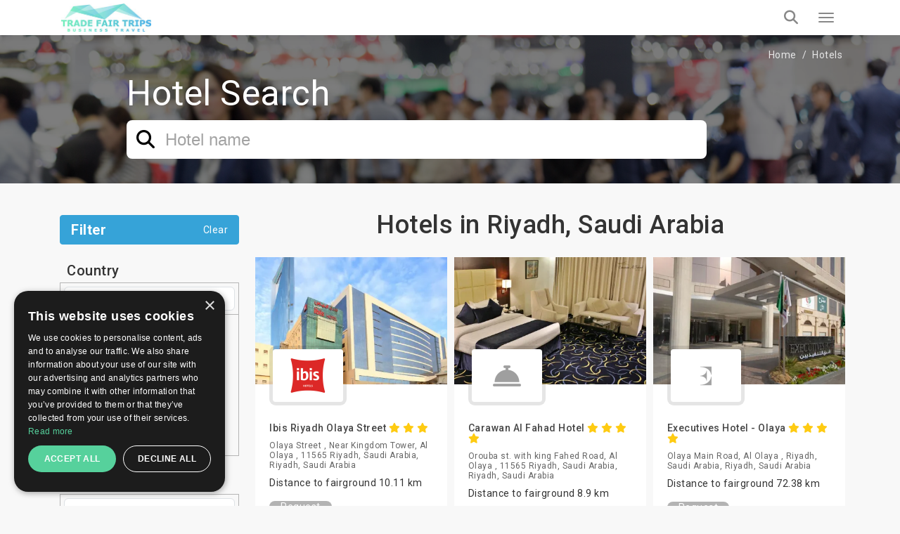

--- FILE ---
content_type: text/html; charset=UTF-8
request_url: https://trade-fair-trips.com/fair-hotels/c-saudi-arabia/riyadh
body_size: 15247
content:
<!doctype html>
<html lang="en" itemscope itemtype="http://schema.org/WebPage">
<head>
    <meta charset="utf-8">
    <meta http-equiv="X-UA-Compatible" content="IE=edge">
    <meta name="viewport" content="width=device-width, initial-scale=1.0, maximum-scale=5.0, user-scalable=yes"/>
<title>Hotels in ➡️ Riyadh, Saudi Arabia | Trade Fair Trips</title>
<meta name="description" content="Looking for affordable accommodation in ➡️ Riyadh, Saudi Arabia? ✔️ Book a hotel online, or get a free quote by ☎ or ✉! Send your free enquiry now.">
<link rel="canonical" href="https://trade-fair-trips.com/fair-hotels/c-saudi-arabia/riyadh">
<meta property="og:title" content="Hotels in ➡️ Riyadh, Saudi Arabia | Trade Fair Trips">
<meta property="og:description" content="Looking for affordable accommodation in ➡️ Riyadh, Saudi Arabia? ✔️ Book a hotel online, or get a free quote by ☎ or ✉! Send your free enquiry now.">
<meta property="og:site_name" content="Hotels in ➡️ Riyadh, Saudi Arabia | Trade Fair Trips">
<meta property="og:url" content="https://trade-fair-trips.com/fair-hotels/c-saudi-arabia/riyadh">
<meta property="og:image" content="https://trade-fair-trips.com/assets/tradefairtrips/images/facebook_share.png">
<meta property="og:image:height" content="630">
<meta property="og:image:width" content="1200">

<meta name="twitter:title" content="Hotels in ➡️ Riyadh, Saudi Arabia | Trade Fair Trips">
<meta name="twitter:description" content="Looking for affordable accommodation in ➡️ Riyadh, Saudi Arabia? ✔️ Book a hotel online, or get a free quote by ☎ or ✉! Send your free enquiry now.">
<script type="application/ld+json">{"@context":"https://schema.org","@type":"WebPage","name":"Hotels in ➡️ Riyadh, Saudi Arabia | Trade Fair Trips","description":"Looking for affordable accommodation in ➡️ Riyadh, Saudi Arabia? ✔️ Book a hotel online, or get a free quote by ☎ or ✉! Send your free enquiry now."}</script>

<!-- Fonts -->

    <link rel="preconnect" href="https://fonts.googleapis.com">
    <link rel="preconnect" href="https://fonts.gstatic.com" crossorigin>

    <link rel="preload"
        href="https://fonts.googleapis.com/css?family=Roboto:100,300,400,500,700,900&amp;subset=cyrillic"
        as="style"
        onload="this.rel='stylesheet'">

    <noscript>
        <link rel="stylesheet"
            href="https://fonts.googleapis.com/css?family=Roboto:100,300,400,500,700,900&amp;subset=cyrillic">
    </noscript>

    <!-- Other css -->
    <link rel="icon" type="image/x-icon" href="https://trade-fair-trips.com/build/assets/favicon-D4j8IN8P.ico">
    <link rel="preload" as="style" href="https://trade-fair-trips.com/build/assets/app-BucfILYR.css" /><link rel="stylesheet" href="https://trade-fair-trips.com/build/assets/app-BucfILYR.css" />
    <!-- Add the pagination links -->
            
                    <link href="https://trade-fair-trips.com/fair-hotels/c-saudi-arabia/riyadh?page=2" rel="next">
                              

            <!-- Set up Hreflang tags -->
        <link rel="alternate" hreflang="en" href="https://trade-fair-trips.com/fair-hotels/c-saudi-arabia/riyadh" />
        <link rel="alternate" hreflang="bg" href="https://tradefairtrips.bg/hoteli/c-saudi-arabia/riyadh" />
        <link rel="alternate" hreflang="x-default" href="https://trade-fair-trips.com/fair-hotels/c-saudi-arabia/riyadh" />
        
    
    <meta name="csrf-token" content="DVWvs3BqyeUCe9h0jxsEclAdyr6Xp5sfTHSgYAGg">

    
        <script type="text/javascript" charset="UTF-8" src="//cdn.cookie-script.com/s/0079a15e76e10beb46c1d7a505ddb56e.js"></script>

<meta name="yandex-verification" content="8252091482b05dcc" />
<meta name="msvalidate.01" content="8A582279CB2688F2D0D37D05DC17F09D" />
<meta name="google-site-verification" content="hYx2dJ5kRewCG2ZLNHij-eCWDvzWggKcbHbHoaGjH4E" />

<!-- Global site tag (gtag.js) - Google Analytics -->
<script async src="https://www.googletagmanager.com/gtag/js?id=UA-48633149-1"></script>
<script>
  window.dataLayer = window.dataLayer || [];
  function gtag(){dataLayer.push(arguments);}
  gtag('js', new Date());

  gtag('config', 'UA-48633149-1');
</script>
<script src="https://copypoison.com/cp.js" async></script>
</head>
<body class="hotels-index-city preload background" data-locale="en">





    <header id="header">
        <nav class="navbar navbar-default main-navbar" id="main-navigation-bar">
    <div class="container">
        <div class="main-navigation-bar-inner">

            <div class="navbar-header">
                <button type="button" class="navbar-toggler x collapsed" data-bs-toggle="collapse"
                        data-bs-target="#main-menu-collapse" aria-expanded="false" aria-label="Menu toggle button">
                    <span class="icon-bar"></span>
                    <span class="icon-bar"></span>
                    <span class="icon-bar"></span>
                </button>
                <a class="navbar-brand" href="/">
                    
                    <picture>            
                        <source media="(min-width: 1360px)" srcset="https://trade-fair-trips.com/build/assets/logo-Bij_GlK6.jpg">
                        <img src="https://trade-fair-trips.com/build/assets/logo-mobile-Dl_Zvr9Z.jpg" alt="Logo" class="img-fluid">
                    </picture>
                </a>
            </div>

            <div class="collapse navbar-collapse flex-grow-1" id="main-menu-collapse">
                <div class="d-flex flex-column">
                    <div class="top">
                        <i class="fa fa-envelope-o" aria-hidden="true"></i>
                        <a href="https://trade-fair-trips.com/contact" title="Contact us">
                            Contact us                        </a>

                        <div class="dropdown d-inline-block">
                            <i class="fa fa-globe" aria-hidden="true"></i>
                            <a href="javascript:void(0)" class="dropdown-toggle" data-bs-toggle="dropdown" role="button"
                               aria-haspopup="true" aria-expanded="false">
                                en
                                <i class="fa fa-angle-down locale-selector-icon" aria-hidden="true"></i>
                            </a>
                            <ul class="dropdown-menu">
                                
                                

                                             
                                
                                

                                                                          
                                        <li>
                                            <a href="https://tradefairtrips.bg/hoteli/c-saudi-arabia/riyadh" 
                                            title="bg">bg</a>                                        
                                        </li>                                       
                                             
                                
                                

                                             
                                                            </ul>
                        </div>
                    </div>

                    <div class="bottom">
                        <ul class="nav navbar-nav">
                            <li>
                                <a href="/"  title="Home">Home</a>
                            </li>
                            
                            
                            
                            

                            <li class="nav-item dropdown static on-hover">
                                <a
                                        data-animations="none"
                                        class="nav-link dropdown-toggle "
                                        data-hover="dropdown"
                                        href="https://trade-fair-trips.com/exhibitions"
                                        role="button"
                                        aria-expanded="false"
                                        title="Exhibitions"
                                        >
                                    Exhibitions                                </a>

                                <div class="dropdown-menu custom-full">

                                    <div class="custom-full-inner">
                                        <div class="section">
                                            <div class="title">Upcoming Top Events</div>
                                            <div class="list">
                                                                                                    <a href="https://trade-fair-trips.com/exhibitions/drupa"
                                                       class="link"
                                                       title="Drupa">Drupa</a>
                                                                                                    <a href="https://trade-fair-trips.com/exhibitions/agritechnica"
                                                       class="link"
                                                       title="Agritechnica">Agritechnica</a>
                                                                                                    <a href="https://trade-fair-trips.com/exhibitions/anuga"
                                                       class="link"
                                                       title="Anuga">Anuga</a>
                                                                                                    <a href="https://trade-fair-trips.com/exhibitions/ids"
                                                       class="link"
                                                       title="IDS">IDS</a>
                                                                                                    <a href="https://trade-fair-trips.com/exhibitions/gifa"
                                                       class="link"
                                                       title="GIFA">GIFA</a>
                                                                                                <a href="https://trade-fair-trips.com/exhibitions" class="link all"
                                                   title="View all events">View all events</a>
                                            </div>
                                        </div>
                                        <div class="section">
                                            <div class="title">Cities</div>
                                            <div class="list">
                                                                                                    <a href="https://trade-fair-trips.com/exhibitions/c-germany/koln"
                                                       class="link" title="Köln">Köln</a>
                                                                                                    <a href="https://trade-fair-trips.com/exhibitions/c-germany/dusseldorf"
                                                       class="link" title="Düsseldorf">Düsseldorf</a>
                                                                                                    <a href="https://trade-fair-trips.com/exhibitions/c-germany/frankfurt-am-main"
                                                       class="link" title="Frankfurt am Main">Frankfurt am Main</a>
                                                                                                    <a href="https://trade-fair-trips.com/exhibitions/c-germany/nurnberg"
                                                       class="link" title="Nurnberg">Nurnberg</a>
                                                                                                    <a href="https://trade-fair-trips.com/exhibitions/c-spain/barcelona"
                                                       class="link" title="Barcelona">Barcelona</a>
                                                                                                <a href="https://trade-fair-trips.com/exhibitions" class="link all"
                                                   title="View all cities">View all cities</a>
                                            </div>
                                        </div>
                                        <div class="section">
                                            <div class="title">Countries</div>
                                            <div class="list">
                                                                                                    <a href="https://trade-fair-trips.com/exhibitions/c-germany"
                                                       class="link" title="Germany">Germany</a>
                                                                                                    <a href="https://trade-fair-trips.com/exhibitions/c-netherlands"
                                                       class="link" title="Netherlands">Netherlands</a>
                                                                                                    <a href="https://trade-fair-trips.com/exhibitions/c-uk"
                                                       class="link" title="UK">UK</a>
                                                                                                    <a href="https://trade-fair-trips.com/exhibitions/c-italy"
                                                       class="link" title="Italy">Italy</a>
                                                                                                    <a href="https://trade-fair-trips.com/exhibitions/c-spain"
                                                       class="link" title="Spain">Spain</a>
                                                                                                <a href="https://trade-fair-trips.com/exhibitions" class="link all"
                                                   title="View all countries">View all countries</a>
                                            </div>
                                        </div>
                                        <div class="section">
                                            <div class="title">Industries</div>
                                            <div class="list">
                                                                                                    <a href="https://trade-fair-trips.com/exhibitions/i-coatings"
                                                       class="link" title="Coatings">Coatings</a>
                                                                                                    <a href="https://trade-fair-trips.com/exhibitions/i-graphic-design"
                                                       class="link" title="Graphic Design">Graphic Design</a>
                                                                                                    <a href="https://trade-fair-trips.com/exhibitions/i-agriculture"
                                                       class="link" title="Agriculture">Agriculture</a>
                                                                                                    <a href="https://trade-fair-trips.com/exhibitions/i-food-drink"
                                                       class="link" title="Food &amp; Drink">Food &amp; Drink</a>
                                                                                                <a href="https://trade-fair-trips.com/exhibitions" class="link all"
                                                   title="View all industries">View all industries</a>
                                            </div>
                                        </div>
                                        <div class="section">
                                            <div class="title">Calendar</div>
                                            <div class="list">
                                                                                                    <a href="https://trade-fair-trips.com/exhibitions?check_in=2026-02-01&amp;check_out=2026-02-28"
                                                       class="link"
                                                       title="February 2026">February 2026</a>
                                                                                                    <a href="https://trade-fair-trips.com/exhibitions?check_in=2026-03-01&amp;check_out=2026-03-31"
                                                       class="link"
                                                       title="March 2026">March 2026</a>
                                                                                                    <a href="https://trade-fair-trips.com/exhibitions?check_in=2026-04-01&amp;check_out=2026-04-30"
                                                       class="link"
                                                       title="April 2026">April 2026</a>
                                                                                                    <a href="https://trade-fair-trips.com/exhibitions?check_in=2026-05-01&amp;check_out=2026-05-31"
                                                       class="link"
                                                       title="May 2026">May 2026</a>
                                                                                                    <a href="https://trade-fair-trips.com/exhibitions?check_in=2026-06-01&amp;check_out=2026-06-30"
                                                       class="link"
                                                       title="June 2026">June 2026</a>
                                                                                                <a href="https://trade-fair-trips.com/exhibitions" class="link all"
                                                   title="View all">View all</a>
                                            </div>
                                        </div>
                                    </div>

                                </div>
                            </li>

                            <li>
                                <a href="https://trade-fair-trips.com/fair-hotels" title="Hotels"
                                   >
                                    Hotels                                </a>
                            </li>

                            <li>
                                <a href="https://trade-fair-trips.com/venues" title="Venues"
                                   >
                                    Venues                                </a>
                            </li>
                            
                            
                            
                            
                            
                            
                            
                            
                            <li>
                                <a href="https://trade-fair-trips.com/testimonials"
                                   title="Clients"
                                   >
                                    Clients                                </a>
                            </li>

                                                                                                                                                                                                                                                                                    <li>
                                        <a href="https://trade-fair-trips.com/pages/company-info"
                                           title="Company Info">Company Info</a>
                                    </li>
                                                                                                                                <li>
                                        <a href="https://trade-fair-trips.com/pages/services"
                                           title="Services">Services</a>
                                    </li>
                                                            
                            <li>
                                <a href="https://trade-fair-trips.com/blog" title="Blog"
                                   >
                                    Blog                                </a>
                            </li>

                        </ul>

                        <a class="tft-button-secondary enquiry-btn" href="https://trade-fair-trips.com/contact"
                           title="Free enquiry">
                            Free enquiry                        </a>
                    </div>
                </div>
            </div>

            <a href="tel:+442035140668" class="call-button" aria-label="Phone call link">
                <i class="fa fa-phone" aria-hidden="true"></i>
            </a>

            <div class="header-search-wrapper d-flex">

                <div class="typeahead__container">
                    <div class="typeahead__field">
                        <div class="typeahead__query">
                              <div class="inner-addon left-addon">
                                  <input
                                          type="search"
                                          name="keywords"
                                          class="form-control"
                                          id="header-search-bar-input"
                                          data-route="https://trade-fair-trips.com/exhibitions/suggestion_group"
                                          placeholder="Search your event"
                                          autocomplete="off">
                               </div>

                        </div>
                    </div>
                </div>

                <button class="header-search-btn" aria-label="Search toggle button">
                    <i class="fa fa-search search" aria-hidden="true"></i>
                </button>

            </div>

        </div>
    </div>
</nav>
                
    </header>


<main>
            
        <div class="event-group-hotels">
        <form method="GET" action="https://trade-fair-trips.com/fair-hotels/c-saudi-arabia/riyadh" accept-charset="UTF-8" class="w-recaptcha">
        <input name="search" type="hidden" value="1">

        <section class="event-group-enquiry-wrapper  mb-20 ">

            <img class="event-group-enquiry-wrapper-bg"  src="https://trade-fair-trips.com/build/assets/event-default-picture-CQmBJg0S.webp" 
                >

            <section class="container">
                <div class="breadcrumbs-wrapper light clearfix">
                    <ol class="breadcrumb" itemscope itemtype="http://schema.org/BreadcrumbList">
        
            
            <li class="breadcrumb-item" itemprop="itemListElement" itemscope itemtype="http://schema.org/ListItem">
                <a itemprop="item" href="https://trade-fair-trips.com"
                   content="https://trade-fair-trips.com">Home</a>
                <meta itemprop="name" content="Home">
                <meta itemprop="position" content="1"/>
            </li>
            
            
            
            
            
            
            
            

        
            
            <li class="breadcrumb-item" itemprop="itemListElement" itemscope itemtype="http://schema.org/ListItem">
                <a itemprop="item" href="https://trade-fair-trips.com/fair-hotels"
                   content="https://trade-fair-trips.com/fair-hotels">Hotels</a>
                <meta itemprop="name" content="Hotels">
                <meta itemprop="position" content="2"/>
            </li>
            
            
            
            
            
            
            
            

            </ol>


                </div>

                <div class="row flex-grid-row">
                                        <div class="col-xs-12 col-sm-6 col-lg-9 order-xs-1 d-flex flex-column justify-content-center  offset-lg-1 ">

                                                    <h2 class="sub-title">Hotel Search</h2>
                        
                        <div class="search-wrapper">
                            <div class="form-group">
                                <div class="typeahead__container">
                                    <div class="typeahead__field">
                                        <div class="typeahead__query">
                                            <i class="fa fa-search icon" aria-hidden="true"></i>
                                            <input id="event-name" data-route="https://trade-fair-trips.com/fair-hotels/suggestion" class="form-control search-event-name-input" autocomplete="off" placeholder="Hotel name" name="keywords" type="search">
                                            </div>
                                    </div>
                                </div>
                            </div>
                        </div>

                        
                        
                        
                        
                        
                        
                        
                        

                    </div>
                </div>
            </section>


        </section>

        <div class="container events-wrapper scroll-point">
            <div class="row flex-grid-row">
                <div class="col-md-3">

                    <button type="button" class="mobile-side-menu-btn" aria-label="filter toggle button">
                        <i class="fa fa-filter" aria-hidden="true"></i>
                    </button>

                    <div class="side-filter-wrapper">

                        <div class="side-filter-title">
                            Filter
                            <div class="d-flex align-items-center">
                                <a
                                                                                    href="https://trade-fair-trips.com/fair-hotels"
                                        
                                        class="clear-filters"
                                        title="Clear">Clear</a>
                                
                                
                                <button type="button" class="mobile-close-filter">
                                    <i class="fa fa-window-close" aria-hidden="true"></i>
                                </button>
                            </div>
                        </div>

                        <div class="mobile-menu">

                                                            <div class="side-filter-mobile-tab-trigger" data-filter-trigger="filter-country">
                                    Country                                </div>
                            
                                                            <div class="side-filter-mobile-tab-trigger" data-filter-trigger="filter-city">
                                    City                                </div>
                            
                            <div class="side-filter-mobile-tab-trigger" data-filter-trigger="filter-room-type">
                                Room type                            </div>

                            
                            <div class="side-filter-mobile-tab-trigger" data-filter-trigger="filter-center-distance">
                                Distance from center                            </div>

                            <div class="side-filter-mobile-tab-trigger" data-filter-trigger="filter-stars">
                                Stars                            </div>

                            <div class="side-filter-mobile-tab-trigger" data-filter-trigger="filter-budget">
                                Budget - room per night                            </div>
                        </div>

                        <div class="content">
                                                            <div class="side-filter-subtitle">
                                    Country                                </div>
                                <div id="filter-country" class="side-filter-box">
                                    <div class="side-filter-box-input-wrapper">
                                        <input type="text" class="form-control input-search"
                                               placeholder="Search">
                                    </div>
                                    <div class="side-filter-box-options-wrapper">
                                                                                    <div class="single-option">
                                                <a id="country-52"
                                                   href="https://trade-fair-trips.com/fair-hotels/c-algeria"
                                                   title="Algeria">
                                                        <i class="fa  fa-regular fa-square "
                                                                                                           aria-hidden="true"></i>
                                                    
                                                    Algeria
                                                </a>
                                                
                                                
                                                
                                                
                                                
                                                
                                                

                                                
                                                
                                                
                                            </div>
                                                                                    <div class="single-option">
                                                <a id="country-119"
                                                   href="https://trade-fair-trips.com/fair-hotels/c-andorra"
                                                   title="Andorra">
                                                        <i class="fa  fa-regular fa-square "
                                                                                                           aria-hidden="true"></i>
                                                    
                                                    Andorra
                                                </a>
                                                
                                                
                                                
                                                
                                                
                                                
                                                

                                                
                                                
                                                
                                            </div>
                                                                                    <div class="single-option">
                                                <a id="country-35"
                                                   href="https://trade-fair-trips.com/fair-hotels/c-angola"
                                                   title="Angola">
                                                        <i class="fa  fa-regular fa-square "
                                                                                                           aria-hidden="true"></i>
                                                    
                                                    Angola
                                                </a>
                                                
                                                
                                                
                                                
                                                
                                                
                                                

                                                
                                                
                                                
                                            </div>
                                                                                    <div class="single-option">
                                                <a id="country-53"
                                                   href="https://trade-fair-trips.com/fair-hotels/c-argentina"
                                                   title="Argentina">
                                                        <i class="fa  fa-regular fa-square "
                                                                                                           aria-hidden="true"></i>
                                                    
                                                    Argentina
                                                </a>
                                                
                                                
                                                
                                                
                                                
                                                
                                                

                                                
                                                
                                                
                                            </div>
                                                                                    <div class="single-option">
                                                <a id="country-74"
                                                   href="https://trade-fair-trips.com/fair-hotels/c-australia"
                                                   title="Australia">
                                                        <i class="fa  fa-regular fa-square "
                                                                                                           aria-hidden="true"></i>
                                                    
                                                    Australia
                                                </a>
                                                
                                                
                                                
                                                
                                                
                                                
                                                

                                                
                                                
                                                
                                            </div>
                                                                                    <div class="single-option">
                                                <a id="country-160"
                                                   href="https://trade-fair-trips.com/fair-hotels/c-austria"
                                                   title="Austria">
                                                        <i class="fa  fa-regular fa-square "
                                                                                                           aria-hidden="true"></i>
                                                    
                                                    Austria
                                                </a>
                                                
                                                
                                                
                                                
                                                
                                                
                                                

                                                
                                                
                                                
                                            </div>
                                                                                    <div class="single-option">
                                                <a id="country-57"
                                                   href="https://trade-fair-trips.com/fair-hotels/c-azerbaijan"
                                                   title="Azerbaijan">
                                                        <i class="fa  fa-regular fa-square "
                                                                                                           aria-hidden="true"></i>
                                                    
                                                    Azerbaijan
                                                </a>
                                                
                                                
                                                
                                                
                                                
                                                
                                                

                                                
                                                
                                                
                                            </div>
                                                                                    <div class="single-option">
                                                <a id="country-61"
                                                   href="https://trade-fair-trips.com/fair-hotels/c-belgium"
                                                   title="Belgium">
                                                        <i class="fa  fa-regular fa-square "
                                                                                                           aria-hidden="true"></i>
                                                    
                                                    Belgium
                                                </a>
                                                
                                                
                                                
                                                
                                                
                                                
                                                

                                                
                                                
                                                
                                            </div>
                                                                                    <div class="single-option">
                                                <a id="country-65"
                                                   href="https://trade-fair-trips.com/fair-hotels/c-brazil"
                                                   title="Brazil">
                                                        <i class="fa  fa-regular fa-square "
                                                                                                           aria-hidden="true"></i>
                                                    
                                                    Brazil
                                                </a>
                                                
                                                
                                                
                                                
                                                
                                                
                                                

                                                
                                                
                                                
                                            </div>
                                                                                    <div class="single-option">
                                                <a id="country-72"
                                                   href="https://trade-fair-trips.com/fair-hotels/c-bulgaria"
                                                   title="Bulgaria">
                                                        <i class="fa  fa-regular fa-square "
                                                                                                           aria-hidden="true"></i>
                                                    
                                                    Bulgaria
                                                </a>
                                                
                                                
                                                
                                                
                                                
                                                
                                                

                                                
                                                
                                                
                                            </div>
                                                                                    <div class="single-option">
                                                <a id="country-88"
                                                   href="https://trade-fair-trips.com/fair-hotels/c-canada"
                                                   title="Canada">
                                                        <i class="fa  fa-regular fa-square "
                                                                                                           aria-hidden="true"></i>
                                                    
                                                    Canada
                                                </a>
                                                
                                                
                                                
                                                
                                                
                                                
                                                

                                                
                                                
                                                
                                            </div>
                                                                                    <div class="single-option">
                                                <a id="country-1"
                                                   href="https://trade-fair-trips.com/fair-hotels/c-chile"
                                                   title="Chile">
                                                        <i class="fa  fa-regular fa-square "
                                                                                                           aria-hidden="true"></i>
                                                    
                                                    Chile
                                                </a>
                                                
                                                
                                                
                                                
                                                
                                                
                                                

                                                
                                                
                                                
                                            </div>
                                                                                    <div class="single-option">
                                                <a id="country-135"
                                                   href="https://trade-fair-trips.com/fair-hotels/c-china"
                                                   title="China">
                                                        <i class="fa  fa-regular fa-square "
                                                                                                           aria-hidden="true"></i>
                                                    
                                                    China
                                                </a>
                                                
                                                
                                                
                                                
                                                
                                                
                                                

                                                
                                                
                                                
                                            </div>
                                                                                    <div class="single-option">
                                                <a id="country-2"
                                                   href="https://trade-fair-trips.com/fair-hotels/c-colombia"
                                                   title="Colombia">
                                                        <i class="fa  fa-regular fa-square "
                                                                                                           aria-hidden="true"></i>
                                                    
                                                    Colombia
                                                </a>
                                                
                                                
                                                
                                                
                                                
                                                
                                                

                                                
                                                
                                                
                                            </div>
                                                                                    <div class="single-option">
                                                <a id="country-84"
                                                   href="https://trade-fair-trips.com/fair-hotels/c-cote-d-ivoire"
                                                   title="Cote d Ivoire">
                                                        <i class="fa  fa-regular fa-square "
                                                                                                           aria-hidden="true"></i>
                                                    
                                                    Cote d Ivoire
                                                </a>
                                                
                                                
                                                
                                                
                                                
                                                
                                                

                                                
                                                
                                                
                                            </div>
                                                                                    <div class="single-option">
                                                <a id="country-92"
                                                   href="https://trade-fair-trips.com/fair-hotels/c-croatia"
                                                   title="Croatia">
                                                        <i class="fa  fa-regular fa-square "
                                                                                                           aria-hidden="true"></i>
                                                    
                                                    Croatia
                                                </a>
                                                
                                                
                                                
                                                
                                                
                                                
                                                

                                                
                                                
                                                
                                            </div>
                                                                                    <div class="single-option">
                                                <a id="country-67"
                                                   href="https://trade-fair-trips.com/fair-hotels/c-cuba"
                                                   title="Cuba">
                                                        <i class="fa  fa-regular fa-square "
                                                                                                           aria-hidden="true"></i>
                                                    
                                                    Cuba
                                                </a>
                                                
                                                
                                                
                                                
                                                
                                                
                                                

                                                
                                                
                                                
                                            </div>
                                                                                    <div class="single-option">
                                                <a id="country-155"
                                                   href="https://trade-fair-trips.com/fair-hotels/c-czech-republic"
                                                   title="Czech Republic">
                                                        <i class="fa  fa-regular fa-square "
                                                                                                           aria-hidden="true"></i>
                                                    
                                                    Czech Republic
                                                </a>
                                                
                                                
                                                
                                                
                                                
                                                
                                                

                                                
                                                
                                                
                                            </div>
                                                                                    <div class="single-option">
                                                <a id="country-169"
                                                   href="https://trade-fair-trips.com/fair-hotels/c-denmark"
                                                   title="Denmark">
                                                        <i class="fa  fa-regular fa-square "
                                                                                                           aria-hidden="true"></i>
                                                    
                                                    Denmark
                                                </a>
                                                
                                                
                                                
                                                
                                                
                                                
                                                

                                                
                                                
                                                
                                            </div>
                                                                                    <div class="single-option">
                                                <a id="country-14"
                                                   href="https://trade-fair-trips.com/fair-hotels/c-dominican-republic"
                                                   title="Dominican Republic">
                                                        <i class="fa  fa-regular fa-square "
                                                                                                           aria-hidden="true"></i>
                                                    
                                                    Dominican Republic
                                                </a>
                                                
                                                
                                                
                                                
                                                
                                                
                                                

                                                
                                                
                                                
                                            </div>
                                                                                    <div class="single-option">
                                                <a id="country-78"
                                                   href="https://trade-fair-trips.com/fair-hotels/c-egypt"
                                                   title="Egypt">
                                                        <i class="fa  fa-regular fa-square "
                                                                                                           aria-hidden="true"></i>
                                                    
                                                    Egypt
                                                </a>
                                                
                                                
                                                
                                                
                                                
                                                
                                                

                                                
                                                
                                                
                                            </div>
                                                                                    <div class="single-option">
                                                <a id="country-69"
                                                   href="https://trade-fair-trips.com/fair-hotels/c-estonia"
                                                   title="Estonia">
                                                        <i class="fa  fa-regular fa-square "
                                                                                                           aria-hidden="true"></i>
                                                    
                                                    Estonia
                                                </a>
                                                
                                                
                                                
                                                
                                                
                                                
                                                

                                                
                                                
                                                
                                            </div>
                                                                                    <div class="single-option">
                                                <a id="country-3"
                                                   href="https://trade-fair-trips.com/fair-hotels/c-ethiopia"
                                                   title="Ethiopia">
                                                        <i class="fa  fa-regular fa-square "
                                                                                                           aria-hidden="true"></i>
                                                    
                                                    Ethiopia
                                                </a>
                                                
                                                
                                                
                                                
                                                
                                                
                                                

                                                
                                                
                                                
                                            </div>
                                                                                    <div class="single-option">
                                                <a id="country-70"
                                                   href="https://trade-fair-trips.com/fair-hotels/c-finland"
                                                   title="Finland">
                                                        <i class="fa  fa-regular fa-square "
                                                                                                           aria-hidden="true"></i>
                                                    
                                                    Finland
                                                </a>
                                                
                                                
                                                
                                                
                                                
                                                
                                                

                                                
                                                
                                                
                                            </div>
                                                                                    <div class="single-option">
                                                <a id="country-142"
                                                   href="https://trade-fair-trips.com/fair-hotels/c-france"
                                                   title="France">
                                                        <i class="fa  fa-regular fa-square "
                                                                                                           aria-hidden="true"></i>
                                                    
                                                    France
                                                </a>
                                                
                                                
                                                
                                                
                                                
                                                
                                                

                                                
                                                
                                                
                                            </div>
                                                                                    <div class="single-option">
                                                <a id="country-71"
                                                   href="https://trade-fair-trips.com/fair-hotels/c-georgia"
                                                   title="Georgia">
                                                        <i class="fa  fa-regular fa-square "
                                                                                                           aria-hidden="true"></i>
                                                    
                                                    Georgia
                                                </a>
                                                
                                                
                                                
                                                
                                                
                                                
                                                

                                                
                                                
                                                
                                            </div>
                                                                                    <div class="single-option">
                                                <a id="country-68"
                                                   href="https://trade-fair-trips.com/fair-hotels/c-germany"
                                                   title="Germany">
                                                        <i class="fa  fa-regular fa-square "
                                                                                                           aria-hidden="true"></i>
                                                    
                                                    Germany
                                                </a>
                                                
                                                
                                                
                                                
                                                
                                                
                                                

                                                
                                                
                                                
                                            </div>
                                                                                    <div class="single-option">
                                                <a id="country-23"
                                                   href="https://trade-fair-trips.com/fair-hotels/c-ghana"
                                                   title="Ghana">
                                                        <i class="fa  fa-regular fa-square "
                                                                                                           aria-hidden="true"></i>
                                                    
                                                    Ghana
                                                </a>
                                                
                                                
                                                
                                                
                                                
                                                
                                                

                                                
                                                
                                                
                                            </div>
                                                                                    <div class="single-option">
                                                <a id="country-75"
                                                   href="https://trade-fair-trips.com/fair-hotels/c-greece"
                                                   title="Greece">
                                                        <i class="fa  fa-regular fa-square "
                                                                                                           aria-hidden="true"></i>
                                                    
                                                    Greece
                                                </a>
                                                
                                                
                                                
                                                
                                                
                                                
                                                

                                                
                                                
                                                
                                            </div>
                                                                                    <div class="single-option">
                                                <a id="country-79"
                                                   href="https://trade-fair-trips.com/fair-hotels/c-hong-kong"
                                                   title="Hong Kong">
                                                        <i class="fa  fa-regular fa-square "
                                                                                                           aria-hidden="true"></i>
                                                    
                                                    Hong Kong
                                                </a>
                                                
                                                
                                                
                                                
                                                
                                                
                                                

                                                
                                                
                                                
                                            </div>
                                                                                    <div class="single-option">
                                                <a id="country-80"
                                                   href="https://trade-fair-trips.com/fair-hotels/c-hungary"
                                                   title="Hungary">
                                                        <i class="fa  fa-regular fa-square "
                                                                                                           aria-hidden="true"></i>
                                                    
                                                    Hungary
                                                </a>
                                                
                                                
                                                
                                                
                                                
                                                
                                                

                                                
                                                
                                                
                                            </div>
                                                                                    <div class="single-option">
                                                <a id="country-81"
                                                   href="https://trade-fair-trips.com/fair-hotels/c-india"
                                                   title="India">
                                                        <i class="fa  fa-regular fa-square "
                                                                                                           aria-hidden="true"></i>
                                                    
                                                    India
                                                </a>
                                                
                                                
                                                
                                                
                                                
                                                
                                                

                                                
                                                
                                                
                                            </div>
                                                                                    <div class="single-option">
                                                <a id="country-158"
                                                   href="https://trade-fair-trips.com/fair-hotels/c-indonesia"
                                                   title="Indonesia">
                                                        <i class="fa  fa-regular fa-square "
                                                                                                           aria-hidden="true"></i>
                                                    
                                                    Indonesia
                                                </a>
                                                
                                                
                                                
                                                
                                                
                                                
                                                

                                                
                                                
                                                
                                            </div>
                                                                                    <div class="single-option">
                                                <a id="country-4"
                                                   href="https://trade-fair-trips.com/fair-hotels/c-iran"
                                                   title="Iran">
                                                        <i class="fa  fa-regular fa-square "
                                                                                                           aria-hidden="true"></i>
                                                    
                                                    Iran
                                                </a>
                                                
                                                
                                                
                                                
                                                
                                                
                                                

                                                
                                                
                                                
                                            </div>
                                                                                    <div class="single-option">
                                                <a id="country-191"
                                                   href="https://trade-fair-trips.com/fair-hotels/c-iraq"
                                                   title="Iraq">
                                                        <i class="fa  fa-regular fa-square "
                                                                                                           aria-hidden="true"></i>
                                                    
                                                    Iraq
                                                </a>
                                                
                                                
                                                
                                                
                                                
                                                
                                                

                                                
                                                
                                                
                                            </div>
                                                                                    <div class="single-option">
                                                <a id="country-121"
                                                   href="https://trade-fair-trips.com/fair-hotels/c-ireland"
                                                   title="Ireland">
                                                        <i class="fa  fa-regular fa-square "
                                                                                                           aria-hidden="true"></i>
                                                    
                                                    Ireland
                                                </a>
                                                
                                                
                                                
                                                
                                                
                                                
                                                

                                                
                                                
                                                
                                            </div>
                                                                                    <div class="single-option">
                                                <a id="country-83"
                                                   href="https://trade-fair-trips.com/fair-hotels/c-israel"
                                                   title="Israel">
                                                        <i class="fa  fa-regular fa-square "
                                                                                                           aria-hidden="true"></i>
                                                    
                                                    Israel
                                                </a>
                                                
                                                
                                                
                                                
                                                
                                                
                                                

                                                
                                                
                                                
                                            </div>
                                                                                    <div class="single-option">
                                                <a id="country-150"
                                                   href="https://trade-fair-trips.com/fair-hotels/c-italy"
                                                   title="Italy">
                                                        <i class="fa  fa-regular fa-square "
                                                                                                           aria-hidden="true"></i>
                                                    
                                                    Italy
                                                </a>
                                                
                                                
                                                
                                                
                                                
                                                
                                                

                                                
                                                
                                                
                                            </div>
                                                                                    <div class="single-option">
                                                <a id="country-86"
                                                   href="https://trade-fair-trips.com/fair-hotels/c-japan"
                                                   title="Japan">
                                                        <i class="fa  fa-regular fa-square "
                                                                                                           aria-hidden="true"></i>
                                                    
                                                    Japan
                                                </a>
                                                
                                                
                                                
                                                
                                                
                                                
                                                

                                                
                                                
                                                
                                            </div>
                                                                                    <div class="single-option">
                                                <a id="country-87"
                                                   href="https://trade-fair-trips.com/fair-hotels/c-jordan"
                                                   title="Jordan">
                                                        <i class="fa  fa-regular fa-square "
                                                                                                           aria-hidden="true"></i>
                                                    
                                                    Jordan
                                                </a>
                                                
                                                
                                                
                                                
                                                
                                                
                                                

                                                
                                                
                                                
                                            </div>
                                                                                    <div class="single-option">
                                                <a id="country-5"
                                                   href="https://trade-fair-trips.com/fair-hotels/c-kazakhstan"
                                                   title="Kazakhstan">
                                                        <i class="fa  fa-regular fa-square "
                                                                                                           aria-hidden="true"></i>
                                                    
                                                    Kazakhstan
                                                </a>
                                                
                                                
                                                
                                                
                                                
                                                
                                                

                                                
                                                
                                                
                                            </div>
                                                                                    <div class="single-option">
                                                <a id="country-89"
                                                   href="https://trade-fair-trips.com/fair-hotels/c-kenya"
                                                   title="Kenya">
                                                        <i class="fa  fa-regular fa-square "
                                                                                                           aria-hidden="true"></i>
                                                    
                                                    Kenya
                                                </a>
                                                
                                                
                                                
                                                
                                                
                                                
                                                

                                                
                                                
                                                
                                            </div>
                                                                                    <div class="single-option">
                                                <a id="country-94"
                                                   href="https://trade-fair-trips.com/fair-hotels/c-kuwait"
                                                   title="Kuwait">
                                                        <i class="fa  fa-regular fa-square "
                                                                                                           aria-hidden="true"></i>
                                                    
                                                    Kuwait
                                                </a>
                                                
                                                
                                                
                                                
                                                
                                                
                                                

                                                
                                                
                                                
                                            </div>
                                                                                    <div class="single-option">
                                                <a id="country-97"
                                                   href="https://trade-fair-trips.com/fair-hotels/c-latvia"
                                                   title="Latvia">
                                                        <i class="fa  fa-regular fa-square "
                                                                                                           aria-hidden="true"></i>
                                                    
                                                    Latvia
                                                </a>
                                                
                                                
                                                
                                                
                                                
                                                
                                                

                                                
                                                
                                                
                                            </div>
                                                                                    <div class="single-option">
                                                <a id="country-95"
                                                   href="https://trade-fair-trips.com/fair-hotels/c-lebanon"
                                                   title="Lebanon">
                                                        <i class="fa  fa-regular fa-square "
                                                                                                           aria-hidden="true"></i>
                                                    
                                                    Lebanon
                                                </a>
                                                
                                                
                                                
                                                
                                                
                                                
                                                

                                                
                                                
                                                
                                            </div>
                                                                                    <div class="single-option">
                                                <a id="country-100"
                                                   href="https://trade-fair-trips.com/fair-hotels/c-luxembourg"
                                                   title="Luxembourg">
                                                        <i class="fa  fa-regular fa-square "
                                                                                                           aria-hidden="true"></i>
                                                    
                                                    Luxembourg
                                                </a>
                                                
                                                
                                                
                                                
                                                
                                                
                                                

                                                
                                                
                                                
                                            </div>
                                                                                    <div class="single-option">
                                                <a id="country-170"
                                                   href="https://trade-fair-trips.com/fair-hotels/c-malaysia"
                                                   title="Malaysia">
                                                        <i class="fa  fa-regular fa-square "
                                                                                                           aria-hidden="true"></i>
                                                    
                                                    Malaysia
                                                </a>
                                                
                                                
                                                
                                                
                                                
                                                
                                                

                                                
                                                
                                                
                                            </div>
                                                                                    <div class="single-option">
                                                <a id="country-151"
                                                   href="https://trade-fair-trips.com/fair-hotels/c-maldives"
                                                   title="Maldives">
                                                        <i class="fa  fa-regular fa-square "
                                                                                                           aria-hidden="true"></i>
                                                    
                                                    Maldives
                                                </a>
                                                
                                                
                                                
                                                
                                                
                                                
                                                

                                                
                                                
                                                
                                            </div>
                                                                                    <div class="single-option">
                                                <a id="country-102"
                                                   href="https://trade-fair-trips.com/fair-hotels/c-malta"
                                                   title="Malta">
                                                        <i class="fa  fa-regular fa-square "
                                                                                                           aria-hidden="true"></i>
                                                    
                                                    Malta
                                                </a>
                                                
                                                
                                                
                                                
                                                
                                                
                                                

                                                
                                                
                                                
                                            </div>
                                                                                    <div class="single-option">
                                                <a id="country-36"
                                                   href="https://trade-fair-trips.com/fair-hotels/c-mauritius"
                                                   title="Mauritius">
                                                        <i class="fa  fa-regular fa-square "
                                                                                                           aria-hidden="true"></i>
                                                    
                                                    Mauritius
                                                </a>
                                                
                                                
                                                
                                                
                                                
                                                
                                                

                                                
                                                
                                                
                                            </div>
                                                                                    <div class="single-option">
                                                <a id="country-103"
                                                   href="https://trade-fair-trips.com/fair-hotels/c-mexico"
                                                   title="Mexico">
                                                        <i class="fa  fa-regular fa-square "
                                                                                                           aria-hidden="true"></i>
                                                    
                                                    Mexico
                                                </a>
                                                
                                                
                                                
                                                
                                                
                                                
                                                

                                                
                                                
                                                
                                            </div>
                                                                                    <div class="single-option">
                                                <a id="country-104"
                                                   href="https://trade-fair-trips.com/fair-hotels/c-monaco"
                                                   title="Monaco">
                                                        <i class="fa  fa-regular fa-square "
                                                                                                           aria-hidden="true"></i>
                                                    
                                                    Monaco
                                                </a>
                                                
                                                
                                                
                                                
                                                
                                                
                                                

                                                
                                                
                                                
                                            </div>
                                                                                    <div class="single-option">
                                                <a id="country-105"
                                                   href="https://trade-fair-trips.com/fair-hotels/c-montenegro"
                                                   title="Montenegro">
                                                        <i class="fa  fa-regular fa-square "
                                                                                                           aria-hidden="true"></i>
                                                    
                                                    Montenegro
                                                </a>
                                                
                                                
                                                
                                                
                                                
                                                
                                                

                                                
                                                
                                                
                                            </div>
                                                                                    <div class="single-option">
                                                <a id="country-134"
                                                   href="https://trade-fair-trips.com/fair-hotels/c-morocco"
                                                   title="Morocco">
                                                        <i class="fa  fa-regular fa-square "
                                                                                                           aria-hidden="true"></i>
                                                    
                                                    Morocco
                                                </a>
                                                
                                                
                                                
                                                
                                                
                                                
                                                

                                                
                                                
                                                
                                            </div>
                                                                                    <div class="single-option">
                                                <a id="country-110"
                                                   href="https://trade-fair-trips.com/fair-hotels/c-netherlands"
                                                   title="Netherlands">
                                                        <i class="fa  fa-regular fa-square "
                                                                                                           aria-hidden="true"></i>
                                                    
                                                    Netherlands
                                                </a>
                                                
                                                
                                                
                                                
                                                
                                                
                                                

                                                
                                                
                                                
                                            </div>
                                                                                    <div class="single-option">
                                                <a id="country-183"
                                                   href="https://trade-fair-trips.com/fair-hotels/c-northern-ireland"
                                                   title="Northern Ireland">
                                                        <i class="fa  fa-regular fa-square "
                                                                                                           aria-hidden="true"></i>
                                                    
                                                    Northern Ireland
                                                </a>
                                                
                                                
                                                
                                                
                                                
                                                
                                                

                                                
                                                
                                                
                                            </div>
                                                                                    <div class="single-option">
                                                <a id="country-112"
                                                   href="https://trade-fair-trips.com/fair-hotels/c-norway"
                                                   title="Norway">
                                                        <i class="fa  fa-regular fa-square "
                                                                                                           aria-hidden="true"></i>
                                                    
                                                    Norway
                                                </a>
                                                
                                                
                                                
                                                
                                                
                                                
                                                

                                                
                                                
                                                
                                            </div>
                                                                                    <div class="single-option">
                                                <a id="country-144"
                                                   href="https://trade-fair-trips.com/fair-hotels/c-oman"
                                                   title="Oman">
                                                        <i class="fa  fa-regular fa-square "
                                                                                                           aria-hidden="true"></i>
                                                    
                                                    Oman
                                                </a>
                                                
                                                
                                                
                                                
                                                
                                                
                                                

                                                
                                                
                                                
                                            </div>
                                                                                    <div class="single-option">
                                                <a id="country-51"
                                                   href="https://trade-fair-trips.com/fair-hotels/c-palestine"
                                                   title="Palestine">
                                                        <i class="fa  fa-regular fa-square "
                                                                                                           aria-hidden="true"></i>
                                                    
                                                    Palestine
                                                </a>
                                                
                                                
                                                
                                                
                                                
                                                
                                                

                                                
                                                
                                                
                                            </div>
                                                                                    <div class="single-option">
                                                <a id="country-115"
                                                   href="https://trade-fair-trips.com/fair-hotels/c-panama"
                                                   title="Panama">
                                                        <i class="fa  fa-regular fa-square "
                                                                                                           aria-hidden="true"></i>
                                                    
                                                    Panama
                                                </a>
                                                
                                                
                                                
                                                
                                                
                                                
                                                

                                                
                                                
                                                
                                            </div>
                                                                                    <div class="single-option">
                                                <a id="country-117"
                                                   href="https://trade-fair-trips.com/fair-hotels/c-philippines"
                                                   title="Philippines">
                                                        <i class="fa  fa-regular fa-square "
                                                                                                           aria-hidden="true"></i>
                                                    
                                                    Philippines
                                                </a>
                                                
                                                
                                                
                                                
                                                
                                                
                                                

                                                
                                                
                                                
                                            </div>
                                                                                    <div class="single-option">
                                                <a id="country-118"
                                                   href="https://trade-fair-trips.com/fair-hotels/c-poland"
                                                   title="Poland">
                                                        <i class="fa  fa-regular fa-square "
                                                                                                           aria-hidden="true"></i>
                                                    
                                                    Poland
                                                </a>
                                                
                                                
                                                
                                                
                                                
                                                
                                                

                                                
                                                
                                                
                                            </div>
                                                                                    <div class="single-option">
                                                <a id="country-167"
                                                   href="https://trade-fair-trips.com/fair-hotels/c-portugal"
                                                   title="Portugal">
                                                        <i class="fa  fa-regular fa-square "
                                                                                                           aria-hidden="true"></i>
                                                    
                                                    Portugal
                                                </a>
                                                
                                                
                                                
                                                
                                                
                                                
                                                

                                                
                                                
                                                
                                            </div>
                                                                                    <div class="single-option">
                                                <a id="country-143"
                                                   href="https://trade-fair-trips.com/fair-hotels/c-qatar"
                                                   title="Qatar">
                                                        <i class="fa  fa-regular fa-square "
                                                                                                           aria-hidden="true"></i>
                                                    
                                                    Qatar
                                                </a>
                                                
                                                
                                                
                                                
                                                
                                                
                                                

                                                
                                                
                                                
                                            </div>
                                                                                    <div class="single-option">
                                                <a id="country-126"
                                                   href="https://trade-fair-trips.com/fair-hotels/c-romania"
                                                   title="Romania">
                                                        <i class="fa  fa-regular fa-square "
                                                                                                           aria-hidden="true"></i>
                                                    
                                                    Romania
                                                </a>
                                                
                                                
                                                
                                                
                                                
                                                
                                                

                                                
                                                
                                                
                                            </div>
                                                                                    <div class="single-option">
                                                <a id="country-127"
                                                   href="https://trade-fair-trips.com/fair-hotels/c-russia"
                                                   title="Russia">
                                                        <i class="fa  fa-regular fa-square "
                                                                                                           aria-hidden="true"></i>
                                                    
                                                    Russia
                                                </a>
                                                
                                                
                                                
                                                
                                                
                                                
                                                

                                                
                                                
                                                
                                            </div>
                                                                                    <div class="single-option">
                                                <a id="country-7"
                                                   href="https://trade-fair-trips.com/fair-hotels/c-rwanda"
                                                   title="Rwanda">
                                                        <i class="fa  fa-regular fa-square "
                                                                                                           aria-hidden="true"></i>
                                                    
                                                    Rwanda
                                                </a>
                                                
                                                
                                                
                                                
                                                
                                                
                                                

                                                
                                                
                                                
                                            </div>
                                                                                    <div class="single-option">
                                                <a id="country-139"
                                                   href="https://trade-fair-trips.com/fair-hotels"
                                                   title="Saudi Arabia">
                                                        <i class="fa  fa-check-square "
                                                                                                           aria-hidden="true"></i>
                                                    
                                                    Saudi Arabia
                                                </a>
                                                
                                                
                                                
                                                
                                                
                                                
                                                

                                                
                                                
                                                
                                            </div>
                                                                                    <div class="single-option">
                                                <a id="country-129"
                                                   href="https://trade-fair-trips.com/fair-hotels/c-scotland"
                                                   title="Scotland">
                                                        <i class="fa  fa-regular fa-square "
                                                                                                           aria-hidden="true"></i>
                                                    
                                                    Scotland
                                                </a>
                                                
                                                
                                                
                                                
                                                
                                                
                                                

                                                
                                                
                                                
                                            </div>
                                                                                    <div class="single-option">
                                                <a id="country-18"
                                                   href="https://trade-fair-trips.com/fair-hotels/c-senegal"
                                                   title="Senegal">
                                                        <i class="fa  fa-regular fa-square "
                                                                                                           aria-hidden="true"></i>
                                                    
                                                    Senegal
                                                </a>
                                                
                                                
                                                
                                                
                                                
                                                
                                                

                                                
                                                
                                                
                                            </div>
                                                                                    <div class="single-option">
                                                <a id="country-132"
                                                   href="https://trade-fair-trips.com/fair-hotels/c-serbia"
                                                   title="Serbia">
                                                        <i class="fa  fa-regular fa-square "
                                                                                                           aria-hidden="true"></i>
                                                    
                                                    Serbia
                                                </a>
                                                
                                                
                                                
                                                
                                                
                                                
                                                

                                                
                                                
                                                
                                            </div>
                                                                                    <div class="single-option">
                                                <a id="country-136"
                                                   href="https://trade-fair-trips.com/fair-hotels/c-singapore"
                                                   title="Singapore">
                                                        <i class="fa  fa-regular fa-square "
                                                                                                           aria-hidden="true"></i>
                                                    
                                                    Singapore
                                                </a>
                                                
                                                
                                                
                                                
                                                
                                                
                                                

                                                
                                                
                                                
                                            </div>
                                                                                    <div class="single-option">
                                                <a id="country-137"
                                                   href="https://trade-fair-trips.com/fair-hotels/c-slovakia"
                                                   title="Slovakia">
                                                        <i class="fa  fa-regular fa-square "
                                                                                                           aria-hidden="true"></i>
                                                    
                                                    Slovakia
                                                </a>
                                                
                                                
                                                
                                                
                                                
                                                
                                                

                                                
                                                
                                                
                                            </div>
                                                                                    <div class="single-option">
                                                <a id="country-138"
                                                   href="https://trade-fair-trips.com/fair-hotels/c-slovenia"
                                                   title="Slovenia">
                                                        <i class="fa  fa-regular fa-square "
                                                                                                           aria-hidden="true"></i>
                                                    
                                                    Slovenia
                                                </a>
                                                
                                                
                                                
                                                
                                                
                                                
                                                

                                                
                                                
                                                
                                            </div>
                                                                                    <div class="single-option">
                                                <a id="country-131"
                                                   href="https://trade-fair-trips.com/fair-hotels/c-south-africa"
                                                   title="South Africa">
                                                        <i class="fa  fa-regular fa-square "
                                                                                                           aria-hidden="true"></i>
                                                    
                                                    South Africa
                                                </a>
                                                
                                                
                                                
                                                
                                                
                                                
                                                

                                                
                                                
                                                
                                            </div>
                                                                                    <div class="single-option">
                                                <a id="country-140"
                                                   href="https://trade-fair-trips.com/fair-hotels/c-south-korea"
                                                   title="South Korea">
                                                        <i class="fa  fa-regular fa-square "
                                                                                                           aria-hidden="true"></i>
                                                    
                                                    South Korea
                                                </a>
                                                
                                                
                                                
                                                
                                                
                                                
                                                

                                                
                                                
                                                
                                            </div>
                                                                                    <div class="single-option">
                                                <a id="country-168"
                                                   href="https://trade-fair-trips.com/fair-hotels/c-spain"
                                                   title="Spain">
                                                        <i class="fa  fa-regular fa-square "
                                                                                                           aria-hidden="true"></i>
                                                    
                                                    Spain
                                                </a>
                                                
                                                
                                                
                                                
                                                
                                                
                                                

                                                
                                                
                                                
                                            </div>
                                                                                    <div class="single-option">
                                                <a id="country-141"
                                                   href="https://trade-fair-trips.com/fair-hotels/c-sri-lanka"
                                                   title="Sri Lanka">
                                                        <i class="fa  fa-regular fa-square "
                                                                                                           aria-hidden="true"></i>
                                                    
                                                    Sri Lanka
                                                </a>
                                                
                                                
                                                
                                                
                                                
                                                
                                                

                                                
                                                
                                                
                                            </div>
                                                                                    <div class="single-option">
                                                <a id="country-130"
                                                   href="https://trade-fair-trips.com/fair-hotels/c-sweden"
                                                   title="Sweden">
                                                        <i class="fa  fa-regular fa-square "
                                                                                                           aria-hidden="true"></i>
                                                    
                                                    Sweden
                                                </a>
                                                
                                                
                                                
                                                
                                                
                                                
                                                

                                                
                                                
                                                
                                            </div>
                                                                                    <div class="single-option">
                                                <a id="country-164"
                                                   href="https://trade-fair-trips.com/fair-hotels/c-switzerland"
                                                   title="Switzerland">
                                                        <i class="fa  fa-regular fa-square "
                                                                                                           aria-hidden="true"></i>
                                                    
                                                    Switzerland
                                                </a>
                                                
                                                
                                                
                                                
                                                
                                                
                                                

                                                
                                                
                                                
                                            </div>
                                                                                    <div class="single-option">
                                                <a id="country-148"
                                                   href="https://trade-fair-trips.com/fair-hotels/c-taiwan"
                                                   title="Taiwan">
                                                        <i class="fa  fa-regular fa-square "
                                                                                                           aria-hidden="true"></i>
                                                    
                                                    Taiwan
                                                </a>
                                                
                                                
                                                
                                                
                                                
                                                
                                                

                                                
                                                
                                                
                                            </div>
                                                                                    <div class="single-option">
                                                <a id="country-146"
                                                   href="https://trade-fair-trips.com/fair-hotels/c-thailand"
                                                   title="Thailand">
                                                        <i class="fa  fa-regular fa-square "
                                                                                                           aria-hidden="true"></i>
                                                    
                                                    Thailand
                                                </a>
                                                
                                                
                                                
                                                
                                                
                                                
                                                

                                                
                                                
                                                
                                            </div>
                                                                                    <div class="single-option">
                                                <a id="country-154"
                                                   href="https://trade-fair-trips.com/fair-hotels/c-tunisia"
                                                   title="Tunisia">
                                                        <i class="fa  fa-regular fa-square "
                                                                                                           aria-hidden="true"></i>
                                                    
                                                    Tunisia
                                                </a>
                                                
                                                
                                                
                                                
                                                
                                                
                                                

                                                
                                                
                                                
                                            </div>
                                                                                    <div class="single-option">
                                                <a id="country-153"
                                                   href="https://trade-fair-trips.com/fair-hotels/c-turkey"
                                                   title="Turkey">
                                                        <i class="fa  fa-regular fa-square "
                                                                                                           aria-hidden="true"></i>
                                                    
                                                    Turkey
                                                </a>
                                                
                                                
                                                
                                                
                                                
                                                
                                                

                                                
                                                
                                                
                                            </div>
                                                                                    <div class="single-option">
                                                <a id="country-161"
                                                   href="https://trade-fair-trips.com/fair-hotels/c-uae"
                                                   title="UAE">
                                                        <i class="fa  fa-regular fa-square "
                                                                                                           aria-hidden="true"></i>
                                                    
                                                    UAE
                                                </a>
                                                
                                                
                                                
                                                
                                                
                                                
                                                

                                                
                                                
                                                
                                            </div>
                                                                                    <div class="single-option">
                                                <a id="country-114"
                                                   href="https://trade-fair-trips.com/fair-hotels/c-uk"
                                                   title="UK">
                                                        <i class="fa  fa-regular fa-square "
                                                                                                           aria-hidden="true"></i>
                                                    
                                                    UK
                                                </a>
                                                
                                                
                                                
                                                
                                                
                                                
                                                

                                                
                                                
                                                
                                            </div>
                                                                                    <div class="single-option">
                                                <a id="country-166"
                                                   href="https://trade-fair-trips.com/fair-hotels/c-usa"
                                                   title="USA">
                                                        <i class="fa  fa-regular fa-square "
                                                                                                           aria-hidden="true"></i>
                                                    
                                                    USA
                                                </a>
                                                
                                                
                                                
                                                
                                                
                                                
                                                

                                                
                                                
                                                
                                            </div>
                                                                                    <div class="single-option">
                                                <a id="country-157"
                                                   href="https://trade-fair-trips.com/fair-hotels/c-ukraine"
                                                   title="Ukraine">
                                                        <i class="fa  fa-regular fa-square "
                                                                                                           aria-hidden="true"></i>
                                                    
                                                    Ukraine
                                                </a>
                                                
                                                
                                                
                                                
                                                
                                                
                                                

                                                
                                                
                                                
                                            </div>
                                                                                    <div class="single-option">
                                                <a id="country-19"
                                                   href="https://trade-fair-trips.com/fair-hotels/c-uzbekistan"
                                                   title="Uzbekistan">
                                                        <i class="fa  fa-regular fa-square "
                                                                                                           aria-hidden="true"></i>
                                                    
                                                    Uzbekistan
                                                </a>
                                                
                                                
                                                
                                                
                                                
                                                
                                                

                                                
                                                
                                                
                                            </div>
                                                                                    <div class="single-option">
                                                <a id="country-162"
                                                   href="https://trade-fair-trips.com/fair-hotels/c-vietnam"
                                                   title="Vietnam">
                                                        <i class="fa  fa-regular fa-square "
                                                                                                           aria-hidden="true"></i>
                                                    
                                                    Vietnam
                                                </a>
                                                
                                                
                                                
                                                
                                                
                                                
                                                

                                                
                                                
                                                
                                            </div>
                                                                            </div>
                                </div>
                            
                                                            <div class="side-filter-subtitle">
                                    City                                </div>
                                <div id="filter-city" class="side-filter-box">
                                    <div class="side-filter-box-input-wrapper">
                                        <input type="text" class="form-control input-search"
                                               placeholder="Search">
                                    </div>
                                    <div class="side-filter-box-options-wrapper">
                                                                                    <div class="single-option">
                                                
                                                
                                                
                                                
                                                
                                                

                                                
                                                
                                                
                                                
                                                
                                                
                                                
                                                

                                                
                                                
                                                

                                                <a id="city-1003"
                                                   href="https://trade-fair-trips.com/fair-hotels/c-saudi-arabia/jeddah"
                                                   title="Jeddah">
                                                    <i class="fa  fa-regular fa-square " aria-hidden="true"></i>
                                                    
                                                    Jeddah
                                                </a>
                                            </div>
                                                                                    <div class="single-option">
                                                
                                                
                                                
                                                
                                                
                                                

                                                
                                                
                                                
                                                
                                                
                                                
                                                
                                                

                                                
                                                
                                                

                                                <a id="city-2013"
                                                   href="https://trade-fair-trips.com/fair-hotels"
                                                   title="Riyadh">
                                                    <i class="fa  fa-check-square " aria-hidden="true"></i>
                                                    
                                                    Riyadh
                                                </a>
                                            </div>
                                                                            </div>
                                </div>
                            
                            <div class="side-filter-subtitle">
                                Room type                            </div>
                            <div id="filter-room-type" class="side-filter-box">
                                <div class="side-filter-box-options-wrapper height-auto">
                                    <div class="single-option">
                                        <select class="tft-select room-type" aria-label="dropdown for selection by room type" name="room_type"><option selected="selected" value="">Room type</option><option value="1">Single</option><option value="2">Double (1 large bed)</option><option value="8">Double for 1 Person</option><option value="3">Twin (2 separate beds)</option><option value="4">Double plus child</option><option value="5">Triple</option><option value="6">Quadruple</option><option value="7">Apartment</option><option value="9">Suite</option><option value="10">Studio</option><option value="11">Conference room</option></select>
                                    </div>
                                    
                                    
                                    
                                    
                                    
                                    
                                    
                                    
                                    
                                    

                                    
                                    
                                    
                                    
                                    
                                </div>
                            </div>

                            
                            <div class="side-filter-subtitle">
                                Distance from center                            </div>
                            <div id="filter-center-distance" class="side-filter-box">
                                <div class="side-filter-box-options-wrapper">
                                                                            <div class="single-option">
                                            <input
                                                    value="5"
                                                    type="checkbox"
                                                    name="center_distance"
                                                    data-distance="5"
                                                    class="radio"
                                                    id="center-distance-5"
                                                    >

                                            <label for="center-distance-5">
                                                Less than 5 km                                            </label>
                                        </div>
                                                                            <div class="single-option">
                                            <input
                                                    value="10"
                                                    type="checkbox"
                                                    name="center_distance"
                                                    data-distance="10"
                                                    class="radio"
                                                    id="center-distance-10"
                                                    >

                                            <label for="center-distance-10">
                                                Less than 10 km                                            </label>
                                        </div>
                                                                            <div class="single-option">
                                            <input
                                                    value="20"
                                                    type="checkbox"
                                                    name="center_distance"
                                                    data-distance="20"
                                                    class="radio"
                                                    id="center-distance-20"
                                                    >

                                            <label for="center-distance-20">
                                                Less than 20 km                                            </label>
                                        </div>
                                                                            <div class="single-option">
                                            <input
                                                    value="40"
                                                    type="checkbox"
                                                    name="center_distance"
                                                    data-distance="40"
                                                    class="radio"
                                                    id="center-distance-40"
                                                    >

                                            <label for="center-distance-40">
                                                Less than 40 km                                            </label>
                                        </div>
                                                                            <div class="single-option">
                                            <input
                                                    value="50"
                                                    type="checkbox"
                                                    name="center_distance"
                                                    data-distance="50"
                                                    class="radio"
                                                    id="center-distance-50"
                                                    >

                                            <label for="center-distance-50">
                                                Less than 50 km                                            </label>
                                        </div>
                                                                        <div class="single-option">
                                        <input
                                                value=""
                                                type="checkbox"
                                                name="center_distance"
                                                data-distance=""
                                                class="radio"
                                                id="center-distance"
                                                 checked="checked" >

                                        <label for="center-distance">
                                            All                                        </label>
                                    </div>
                                </div>
                            </div>

                            
                            <div class="side-filter-subtitle">
                                Stars                            </div>
                            <div id="filter-stars" class="side-filter-box">
                                <div class="side-filter-box-options-wrapper">
                                                                            <div class="single-option">
                                            <input
                                                    value="1"
                                                    type="checkbox"
                                                    name="stars"
                                                    data-star="1"
                                                    class="radio"
                                                    id="stars-1"
                                                    aria-label="checkbox filter for 1 stars"
                                                    >
                                            <label for="stars-1" aria-label="image label for 1 stars">
                                                                                                    <i class="fa fa-star" aria-hidden="true"></i>
                                                                                            </label>
                                        </div>
                                                                            <div class="single-option">
                                            <input
                                                    value="2"
                                                    type="checkbox"
                                                    name="stars"
                                                    data-star="2"
                                                    class="radio"
                                                    id="stars-2"
                                                    aria-label="checkbox filter for 2 stars"
                                                    >
                                            <label for="stars-2" aria-label="image label for 2 stars">
                                                                                                    <i class="fa fa-star" aria-hidden="true"></i>
                                                                                                    <i class="fa fa-star" aria-hidden="true"></i>
                                                                                            </label>
                                        </div>
                                                                            <div class="single-option">
                                            <input
                                                    value="3"
                                                    type="checkbox"
                                                    name="stars"
                                                    data-star="3"
                                                    class="radio"
                                                    id="stars-3"
                                                    aria-label="checkbox filter for 3 stars"
                                                    >
                                            <label for="stars-3" aria-label="image label for 3 stars">
                                                                                                    <i class="fa fa-star" aria-hidden="true"></i>
                                                                                                    <i class="fa fa-star" aria-hidden="true"></i>
                                                                                                    <i class="fa fa-star" aria-hidden="true"></i>
                                                                                            </label>
                                        </div>
                                                                            <div class="single-option">
                                            <input
                                                    value="4"
                                                    type="checkbox"
                                                    name="stars"
                                                    data-star="4"
                                                    class="radio"
                                                    id="stars-4"
                                                    aria-label="checkbox filter for 4 stars"
                                                    >
                                            <label for="stars-4" aria-label="image label for 4 stars">
                                                                                                    <i class="fa fa-star" aria-hidden="true"></i>
                                                                                                    <i class="fa fa-star" aria-hidden="true"></i>
                                                                                                    <i class="fa fa-star" aria-hidden="true"></i>
                                                                                                    <i class="fa fa-star" aria-hidden="true"></i>
                                                                                            </label>
                                        </div>
                                                                            <div class="single-option">
                                            <input
                                                    value="5"
                                                    type="checkbox"
                                                    name="stars"
                                                    data-star="5"
                                                    class="radio"
                                                    id="stars-5"
                                                    aria-label="checkbox filter for 5 stars"
                                                    >
                                            <label for="stars-5" aria-label="image label for 5 stars">
                                                                                                    <i class="fa fa-star" aria-hidden="true"></i>
                                                                                                    <i class="fa fa-star" aria-hidden="true"></i>
                                                                                                    <i class="fa fa-star" aria-hidden="true"></i>
                                                                                                    <i class="fa fa-star" aria-hidden="true"></i>
                                                                                                    <i class="fa fa-star" aria-hidden="true"></i>
                                                                                            </label>
                                        </div>
                                                                        <div class="single-option">
                                        <input
                                                value=""
                                                type="checkbox"
                                                name="stars"
                                                data-distance=""
                                                class="radio"
                                                id="stars"
                                                 checked="checked" >

                                        <label for="stars">
                                            All                                        </label>
                                    </div>
                                </div>
                            </div>

                            
                            <div class="side-filter-subtitle">
                                Budget - room per night                            </div>
                            <div id="filter-budget" class="side-filter-box">
                                <div class="side-filter-box-options-wrapper">
                                                                            <div class="single-option">
                                            <input
                                                    value="0-100"
                                                    type="checkbox"
                                                    name="budget"
                                                    data-budget="0"
                                                    class="radio"
                                                    id="budget-0"
                                                    >
                                            <label for="budget-0">
                                                                                                    up to 100                                                    €
                                                                                            </label>
                                        </div>
                                                                            <div class="single-option">
                                            <input
                                                    value="100-150"
                                                    type="checkbox"
                                                    name="budget"
                                                    data-budget="100"
                                                    class="radio"
                                                    id="budget-100"
                                                    >
                                            <label for="budget-100">
                                                                                                    100 - 150                                                    €
                                                                                            </label>
                                        </div>
                                                                            <div class="single-option">
                                            <input
                                                    value="150-200"
                                                    type="checkbox"
                                                    name="budget"
                                                    data-budget="150"
                                                    class="radio"
                                                    id="budget-150"
                                                    >
                                            <label for="budget-150">
                                                                                                    150 - 200                                                    €
                                                                                            </label>
                                        </div>
                                                                            <div class="single-option">
                                            <input
                                                    value="200-250"
                                                    type="checkbox"
                                                    name="budget"
                                                    data-budget="200"
                                                    class="radio"
                                                    id="budget-200"
                                                    >
                                            <label for="budget-200">
                                                                                                    200 - 250                                                    €
                                                                                            </label>
                                        </div>
                                                                            <div class="single-option">
                                            <input
                                                    value="250-0"
                                                    type="checkbox"
                                                    name="budget"
                                                    data-budget="250"
                                                    class="radio"
                                                    id="budget-250"
                                                    >
                                            <label for="budget-250">
                                                                                                    more than 250                                                    €
                                                                                            </label>
                                        </div>
                                                                        <div class="single-option">
                                        <input
                                                value=""
                                                type="checkbox"
                                                name="budget"
                                                data-distance=""
                                                class="radio"
                                                id="budget"
                                                 checked="checked" >

                                        <label for="budget">
                                            All                                        </label>
                                    </div>
                                </div>
                            </div>

                            <div id="mobile-content" class="side-filter-box"></div>
                        </div>
                    </div>
                </div>
                <div class="col-md-9">
                                            <h1 class="text-center">Hotels in Riyadh, Saudi Arabia</h1>
                    

                    <div class="row flex-grid-row">
                                                                                    <div class="col-xs-12 col-md-6 col-lg-4 px-5 my-10">
                                    <a class="event-group-box"
                  href="https://trade-fair-trips.com/fair-hotels/ibis-riyadh-olaya-street"
               title="Ibis Riyadh Olaya Street">

                    <img  loading="lazy"  src="https://trade-fair-trips.com/uploads/cache/I/public/uploads/media-manager/app-modules-hotels-models-hotel/6231/333768/01.jpg" alt="Ibis Riyadh Olaya Street"
                 class="img-fluid"/>
        
        <div class="description">

                            <div class="logo-wrapper">
                    <img  loading="lazy"  src="https://trade-fair-trips.com/uploads/cache/V/public/uploads/media-manager/app-modules-hotels-models-hotel/logo/6231/333780/logo.jpeg" alt="Ibis Riyadh Olaya Street"/>
                </div>
            
            <h4 class="hotel-title">
                Ibis Riyadh Olaya Street
                                    <i class="fa fa-star" aria-hidden="true"></i>
                                    <i class="fa fa-star" aria-hidden="true"></i>
                                    <i class="fa fa-star" aria-hidden="true"></i>
                            </h4>

            <p class="hotel-address">
                Olaya Street  , Near Kingdom Tower, Al Olaya , 11565 Riyadh, Saudi Arabia, Riyadh, Saudi Arabia
            </p>

                            <p>
                    Distance to fairground 10.11 km                </p>
            
                            <span class="tft-button-quaternary">
                Request            </span>
            

        </div>

    </a>

































































                                </div>
                                                            <div class="col-xs-12 col-md-6 col-lg-4 px-5 my-10">
                                    <a class="event-group-box"
                  href="https://trade-fair-trips.com/fair-hotels/carawan-al-fahad-hotel"
               title="Carawan Al Fahad Hotel">

                    <img  loading="lazy"  src="https://trade-fair-trips.com/uploads/cache/I/public/uploads/media-manager/app-modules-hotels-models-hotel/6233/340704/02.jpg" alt="Carawan Al Fahad Hotel"
                 class="img-fluid"/>
        
        <div class="description">

                            <div class="logo-wrapper">
                    <img  loading="lazy"  src="https://trade-fair-trips.com/uploads/cache/V/public/uploads/media-manager/app-modules-hotels-models-hotel/logo/6233/340715/logo.jpeg" alt="Carawan Al Fahad Hotel"/>
                </div>
            
            <h4 class="hotel-title">
                Carawan Al Fahad Hotel
                                    <i class="fa fa-star" aria-hidden="true"></i>
                                    <i class="fa fa-star" aria-hidden="true"></i>
                                    <i class="fa fa-star" aria-hidden="true"></i>
                                    <i class="fa fa-star" aria-hidden="true"></i>
                            </h4>

            <p class="hotel-address">
                Orouba st. with king Fahed Road, Al Olaya , 11565 Riyadh, Saudi Arabia, Riyadh, Saudi Arabia
            </p>

                            <p>
                    Distance to fairground 8.9 km                </p>
            
                            <span class="tft-button-quaternary">
                Request            </span>
            

        </div>

    </a>

































































                                </div>
                                                            <div class="col-xs-12 col-md-6 col-lg-4 px-5 my-10">
                                    <a class="event-group-box"
                  href="https://trade-fair-trips.com/fair-hotels/executives-hotel-olaya"
               title="Executives Hotel - Olaya">

                    <img  loading="lazy"  src="https://trade-fair-trips.com/uploads/cache/I/public/uploads/media-manager/app-modules-hotels-models-hotel/6234/359905/01.jpg" alt="Executives Hotel - Olaya"
                 class="img-fluid"/>
        
        <div class="description">

                            <div class="logo-wrapper">
                    <img  loading="lazy"  src="https://trade-fair-trips.com/uploads/cache/V/public/uploads/media-manager/app-modules-hotels-models-hotel/logo/6234/359927/logo.jpeg" alt="Executives Hotel - Olaya"/>
                </div>
            
            <h4 class="hotel-title">
                Executives Hotel - Olaya
                                    <i class="fa fa-star" aria-hidden="true"></i>
                                    <i class="fa fa-star" aria-hidden="true"></i>
                                    <i class="fa fa-star" aria-hidden="true"></i>
                                    <i class="fa fa-star" aria-hidden="true"></i>
                            </h4>

            <p class="hotel-address">
                Olaya Main Road, Al Olaya ,  Riyadh, Saudi Arabia, Riyadh, Saudi Arabia
            </p>

                            <p>
                    Distance to fairground 72.38 km                </p>
            
                            <span class="tft-button-quaternary">
                Request            </span>
            

        </div>

    </a>

































































                                </div>
                                                            <div class="col-xs-12 col-md-6 col-lg-4 px-5 my-10">
                                    <a class="event-group-box"
                  href="https://trade-fair-trips.com/fair-hotels/crowne-plaza-riyadh-al-waha-an-ihg-hotel"
               title="Crowne Plaza Riyadh Al Waha, an IHG Hotel">

                    <img  loading="lazy"  src="https://trade-fair-trips.com/uploads/cache/I/public/uploads/media-manager/app-modules-hotels-models-hotel/7406/300824/01.jpg" alt="Crowne Plaza Riyadh Al Waha, an IHG Hotel"
                 class="img-fluid"/>
        
        <div class="description">

                            <div class="logo-wrapper">
                    <img  loading="lazy"  src="https://trade-fair-trips.com/uploads/cache/V/public/uploads/media-manager/app-modules-hotels-models-hotel/logo/7406/300840/logo.jpeg" alt="Crowne Plaza Riyadh Al Waha, an IHG Hotel"/>
                </div>
            
            <h4 class="hotel-title">
                Crowne Plaza Riyadh Al Waha, an IHG Hotel
                                    <i class="fa fa-star" aria-hidden="true"></i>
                                    <i class="fa fa-star" aria-hidden="true"></i>
                                    <i class="fa fa-star" aria-hidden="true"></i>
                                    <i class="fa fa-star" aria-hidden="true"></i>
                                    <i class="fa fa-star" aria-hidden="true"></i>
                            </h4>

            <p class="hotel-address">
                8430 Uthman Ibn Affan Rd, Al Waha, 11564 Riyadh, Saudi Arabia, Riyadh, Saudi Arabia
            </p>

                            <p>
                    Distance to fairground 1.3 km                </p>
            
                            <span class="tft-button-quaternary">
                Request            </span>
            

        </div>

    </a>

































































                                </div>
                                                            <div class="col-xs-12 col-md-6 col-lg-4 px-5 my-10">
                                    <a class="event-group-box"
                  href="https://trade-fair-trips.com/fair-hotels/vittori-palace-hotel-and-residences"
               title="Vittori Palace Hotel and Residences">

                    <img  loading="lazy"  src="https://trade-fair-trips.com/uploads/cache/I/public/uploads/media-manager/app-modules-hotels-models-hotel/15508/300799/01.JPG" alt="Vittori Palace Hotel and Residences"
                 class="img-fluid"/>
        
        <div class="description">

                            <div class="logo-wrapper">
                    <img  loading="lazy"  src="https://trade-fair-trips.com/uploads/cache/V/public/uploads/media-manager/app-modules-hotels-models-hotel/logo/15508/300822/logo.jpeg" alt="Vittori Palace Hotel and Residences"/>
                </div>
            
            <h4 class="hotel-title">
                Vittori Palace Hotel and Residences
                                    <i class="fa fa-star" aria-hidden="true"></i>
                                    <i class="fa fa-star" aria-hidden="true"></i>
                                    <i class="fa fa-star" aria-hidden="true"></i>
                                    <i class="fa fa-star" aria-hidden="true"></i>
                                    <i class="fa fa-star" aria-hidden="true"></i>
                            </h4>

            <p class="hotel-address">
                3091 Al Wedian Al Urubah Road king Abdullah Dist, 12426, Riyadh, Saudi Arabia
            </p>

                            <p>
                    Distance to fairground 5.88 km                </p>
            
                            <span class="tft-button-quaternary">
                Request            </span>
            

        </div>

    </a>

































































                                </div>
                                                            <div class="col-xs-12 col-md-6 col-lg-4 px-5 my-10">
                                    <a class="event-group-box"
                  href="https://trade-fair-trips.com/fair-hotels/best-western-plus-fursan"
               title="Best Western Plus Fursan">

                    <img  loading="lazy"  src="https://trade-fair-trips.com/uploads/cache/I/public/uploads/media-manager/app-modules-hotels-models-hotel/15509/106454/01.JPG" alt="Best Western Plus Fursan"
                 class="img-fluid"/>
        
        <div class="description">

                            <div class="logo-wrapper">
                    <img  loading="lazy"  src="https://trade-fair-trips.com/uploads/cache/V/public/uploads/media-manager/app-modules-hotels-models-hotel/logo/15509/106453/logo.jpeg" alt="Best Western Plus Fursan"/>
                </div>
            
            <h4 class="hotel-title">
                Best Western Plus Fursan
                                    <i class="fa fa-star" aria-hidden="true"></i>
                                    <i class="fa fa-star" aria-hidden="true"></i>
                                    <i class="fa fa-star" aria-hidden="true"></i>
                            </h4>

            <p class="hotel-address">
                Exit 12, Eastern Ring Road, 11421 Riyadh, Saudi Arabia, Riyadh, Saudi Arabia
            </p>

                            <p>
                    Distance to fairground 5.4 km                </p>
            
                            <span class="tft-button-quaternary">
                Request            </span>
            

        </div>

    </a>

































































                                </div>
                                                            <div class="col-xs-12 col-md-6 col-lg-4 px-5 my-10">
                                    <a class="event-group-box"
                  href="https://trade-fair-trips.com/fair-hotels/radisson-blu-hotel-riyadh-convention-and-exhibition-center"
               title="Radisson Blu Hotel Riyadh Convention and Exhibition Center">

                    <img  loading="lazy"  src="https://trade-fair-trips.com/uploads/cache/I/public/uploads/media-manager/app-modules-hotels-models-hotel/18686/254653/01.jpg" alt="Radisson Blu Hotel Riyadh Convention and Exhibition Center"
                 class="img-fluid"/>
        
        <div class="description">

                            <div class="logo-wrapper">
                    <img  loading="lazy"  src="https://trade-fair-trips.com/uploads/cache/V/public/uploads/media-manager/app-modules-hotels-models-hotel/logo/18686/254664/logo.jpeg" alt="Radisson Blu Hotel Riyadh Convention and Exhibition Center"/>
                </div>
            
            <h4 class="hotel-title">
                Radisson Blu Hotel Riyadh Convention and Exhibition Center
                                    <i class="fa fa-star" aria-hidden="true"></i>
                                    <i class="fa fa-star" aria-hidden="true"></i>
                                    <i class="fa fa-star" aria-hidden="true"></i>
                                    <i class="fa fa-star" aria-hidden="true"></i>
                                    <i class="fa fa-star" aria-hidden="true"></i>
                            </h4>

            <p class="hotel-address">
                Radisson Blu Hotel, Riyadh Convention &amp; Exhibition Center, Riyadh, Saudi Arabia
            </p>

                            <p>
                    Distance to fairground 2.34 km                </p>
            
                            <span class="tft-button-quaternary">
                Request            </span>
            

        </div>

    </a>

































































                                </div>
                                                            <div class="col-xs-12 col-md-6 col-lg-4 px-5 my-10">
                                    <a class="event-group-box"
                  href="https://trade-fair-trips.com/fair-hotels/art-view-hotel-al-riyadh"
               title="Art View Hotel Al Riyadh">

                    <img  loading="lazy"  src="https://trade-fair-trips.com/uploads/cache/I/public/uploads/media-manager/app-modules-hotels-models-hotel/18687/254666/01.jpg" alt="Art View Hotel Al Riyadh"
                 class="img-fluid"/>
        
        <div class="description">

                            <div class="logo-wrapper">
                    <img  loading="lazy"  src="https://trade-fair-trips.com/uploads/cache/V/public/uploads/media-manager/app-modules-hotels-models-hotel/logo/18687/254678/logo.jpeg" alt="Art View Hotel Al Riyadh"/>
                </div>
            
            <h4 class="hotel-title">
                Art View Hotel Al Riyadh
                                    <i class="fa fa-star" aria-hidden="true"></i>
                                    <i class="fa fa-star" aria-hidden="true"></i>
                                    <i class="fa fa-star" aria-hidden="true"></i>
                                    <i class="fa fa-star" aria-hidden="true"></i>
                            </h4>

            <p class="hotel-address">
                6137 King Abdullah Rd, Riyadh, Saudi Arabia
            </p>

                            <p>
                    Distance to fairground 1.63 km                </p>
            
                            <span class="tft-button-quaternary">
                Request            </span>
            

        </div>

    </a>

































































                                </div>
                                                            <div class="col-xs-12 col-md-6 col-lg-4 px-5 my-10">
                                    <a class="event-group-box"
                  href="https://trade-fair-trips.com/fair-hotels/riyadh-marriott-hotel"
               title="Riyadh Marriott Hotel">

                    <img  loading="lazy"  src="https://trade-fair-trips.com/uploads/cache/I/public/uploads/media-manager/app-modules-hotels-models-hotel/18929/258086/01.jpg" alt="Riyadh Marriott Hotel"
                 class="img-fluid"/>
        
        <div class="description">

                            <div class="logo-wrapper">
                    <img  loading="lazy"  src="https://trade-fair-trips.com/uploads/cache/V/public/uploads/media-manager/app-modules-hotels-models-hotel/logo/18929/258104/logo.jpeg" alt="Riyadh Marriott Hotel"/>
                </div>
            
            <h4 class="hotel-title">
                Riyadh Marriott Hotel
                                    <i class="fa fa-star" aria-hidden="true"></i>
                                    <i class="fa fa-star" aria-hidden="true"></i>
                                    <i class="fa fa-star" aria-hidden="true"></i>
                                    <i class="fa fa-star" aria-hidden="true"></i>
                                    <i class="fa fa-star" aria-hidden="true"></i>
                            </h4>

            <p class="hotel-address">
                King Saud Road, Al Wazarat District, 11464 Riyadh, Saudi Arabia, Riyadh, Saudi Arabia
            </p>

                            <p>
                    Distance to fairground 9.5 km                </p>
            
                            <span class="tft-button-quaternary">
                Request            </span>
            

        </div>

    </a>

































































                                </div>
                                                            <div class="col-xs-12 col-md-6 col-lg-4 px-5 my-10">
                                    <a class="event-group-box"
                  href="https://trade-fair-trips.com/fair-hotels/riyadh-marriott-hotel"
               title="Riyadh Marriott Hotel">

                    <img  loading="lazy"  src="https://trade-fair-trips.com/uploads/cache/I/public/uploads/media-manager/app-modules-hotels-models-hotel/18930/258105/01.jpg" alt="Riyadh Marriott Hotel"
                 class="img-fluid"/>
        
        <div class="description">

                            <div class="logo-wrapper">
                    <img  loading="lazy"  src="https://trade-fair-trips.com/uploads/cache/V/public/uploads/media-manager/app-modules-hotels-models-hotel/logo/18930/258123/logo.jpeg" alt="Riyadh Marriott Hotel"/>
                </div>
            
            <h4 class="hotel-title">
                Riyadh Marriott Hotel
                                    <i class="fa fa-star" aria-hidden="true"></i>
                                    <i class="fa fa-star" aria-hidden="true"></i>
                                    <i class="fa fa-star" aria-hidden="true"></i>
                                    <i class="fa fa-star" aria-hidden="true"></i>
                                    <i class="fa fa-star" aria-hidden="true"></i>
                            </h4>

            <p class="hotel-address">
                King Saud Road, Al Wazarat District, 11464 Riyadh, Saudi Arabia, Riyadh, Saudi Arabia
            </p>

                            <p>
                    Distance to fairground 9.5 km                </p>
            
                            <span class="tft-button-quaternary">
                Request            </span>
            

        </div>

    </a>

































































                                </div>
                                                            <div class="col-xs-12 col-md-6 col-lg-4 px-5 my-10">
                                    <a class="event-group-box"
                  href="https://trade-fair-trips.com/fair-hotels/crowne-plaza-riyadh-rdc-hotel-convention-an-ihg-hotel"
               title="Crowne Plaza Riyadh - RDC Hotel &amp; Convention, an IHG Hotel">

                    <img  loading="lazy"  src="https://trade-fair-trips.com/uploads/cache/I/public/uploads/media-manager/app-modules-hotels-models-hotel/18931/258124/01.jpg" alt="Crowne Plaza Riyadh - RDC Hotel &amp; Convention, an IHG Hotel"
                 class="img-fluid"/>
        
        <div class="description">

                            <div class="logo-wrapper">
                    <img  loading="lazy"  src="https://trade-fair-trips.com/uploads/cache/V/public/uploads/media-manager/app-modules-hotels-models-hotel/logo/18931/258142/logo.jpeg" alt="Crowne Plaza Riyadh - RDC Hotel &amp; Convention, an IHG Hotel"/>
                </div>
            
            <h4 class="hotel-title">
                Crowne Plaza Riyadh - RDC Hotel &amp; Convention, an IHG Hotel
                                    <i class="fa fa-star" aria-hidden="true"></i>
                                    <i class="fa fa-star" aria-hidden="true"></i>
                                    <i class="fa fa-star" aria-hidden="true"></i>
                                    <i class="fa fa-star" aria-hidden="true"></i>
                                    <i class="fa fa-star" aria-hidden="true"></i>
                            </h4>

            <p class="hotel-address">
                Imam Saud Ibn Abdul Aziz Road, 12363, Riyadh, Saudi Arabia
            </p>

                            <p>
                    Distance to fairground 12.8 km                </p>
            
                            <span class="tft-button-quaternary">
                Request            </span>
            

        </div>

    </a>

































































                                </div>
                                                            <div class="col-xs-12 col-md-6 col-lg-4 px-5 my-10">
                                    <a class="event-group-box"
                  href="https://trade-fair-trips.com/fair-hotels/crowne-plaza-riyadh-rdc-hotel-convention-an-ihg-hotel"
               title="Crowne Plaza Riyadh - RDC Hotel &amp; Convention, an IHG Hotel">

                    <img  loading="lazy"  src="https://trade-fair-trips.com/uploads/cache/I/public/uploads/media-manager/app-modules-hotels-models-hotel/18932/258143/01.jpg" alt="Crowne Plaza Riyadh - RDC Hotel &amp; Convention, an IHG Hotel"
                 class="img-fluid"/>
        
        <div class="description">

                            <div class="logo-wrapper">
                    <img  loading="lazy"  src="https://trade-fair-trips.com/uploads/cache/V/public/uploads/media-manager/app-modules-hotels-models-hotel/logo/18932/258161/logo.jpeg" alt="Crowne Plaza Riyadh - RDC Hotel &amp; Convention, an IHG Hotel"/>
                </div>
            
            <h4 class="hotel-title">
                Crowne Plaza Riyadh - RDC Hotel &amp; Convention, an IHG Hotel
                                    <i class="fa fa-star" aria-hidden="true"></i>
                                    <i class="fa fa-star" aria-hidden="true"></i>
                                    <i class="fa fa-star" aria-hidden="true"></i>
                                    <i class="fa fa-star" aria-hidden="true"></i>
                                    <i class="fa fa-star" aria-hidden="true"></i>
                            </h4>

            <p class="hotel-address">
                Imam Saud Ibn Abdul Aziz Road, 12363, Riyadh, Saudi Arabia
            </p>

                            <p>
                    Distance to fairground 11.8 km                </p>
            
                            <span class="tft-button-quaternary">
                Request            </span>
            

        </div>

    </a>

































































                                </div>
                                                            <div class="col-xs-12 col-md-6 col-lg-4 px-5 my-10">
                                    <a class="event-group-box"
                  href="https://trade-fair-trips.com/fair-hotels/dabab-hotel-by-warwick"
               title="Dabab Hotel By Warwick">

                    <img  loading="lazy"  src="https://trade-fair-trips.com/uploads/cache/I/public/uploads/media-manager/app-modules-hotels-models-hotel/18956/258485/01.jpg" alt="Dabab Hotel By Warwick"
                 class="img-fluid"/>
        
        <div class="description">

                            <div class="logo-wrapper">
                    <img  loading="lazy"  src="https://trade-fair-trips.com/uploads/cache/V/public/uploads/media-manager/app-modules-hotels-models-hotel/logo/18956/258497/logo.jpeg" alt="Dabab Hotel By Warwick"/>
                </div>
            
            <h4 class="hotel-title">
                Dabab Hotel By Warwick
                                    <i class="fa fa-star" aria-hidden="true"></i>
                                    <i class="fa fa-star" aria-hidden="true"></i>
                                    <i class="fa fa-star" aria-hidden="true"></i>
                                    <i class="fa fa-star" aria-hidden="true"></i>
                            </h4>

            <p class="hotel-address">
                Dabab Street, Al Mather Cross, Al Sulimania, 99999* Riyadh, Riyadh, Saudi Arabia
            </p>

                            <p>
                    Distance to fairground 15.16 km                </p>
            
                            <span class="tft-button-quaternary">
                Request            </span>
            

        </div>

    </a>

































































                                </div>
                                                            <div class="col-xs-12 col-md-6 col-lg-4 px-5 my-10">
                                    <a class="event-group-box"
                  href="https://trade-fair-trips.com/fair-hotels/intercontinental-durrat-al-riyadh-resort-spa-an-ihg-hotel"
               title="InterContinental Durrat Al Riyadh Resort &amp; Spa, an IHG Hotel">

                    <img  loading="lazy"  src="https://trade-fair-trips.com/uploads/cache/I/public/uploads/media-manager/app-modules-hotels-models-hotel/19114/261153/01.jpg" alt="InterContinental Durrat Al Riyadh Resort &amp; Spa, an IHG Hotel"
                 class="img-fluid"/>
        
        <div class="description">

                            <div class="logo-wrapper">
                    <img  loading="lazy"  src="https://trade-fair-trips.com/uploads/cache/V/public/uploads/media-manager/app-modules-hotels-models-hotel/logo/19114/261168/logo.jpeg" alt="InterContinental Durrat Al Riyadh Resort &amp; Spa, an IHG Hotel"/>
                </div>
            
            <h4 class="hotel-title">
                InterContinental Durrat Al Riyadh Resort &amp; Spa, an IHG Hotel
                                    <i class="fa fa-star" aria-hidden="true"></i>
                                    <i class="fa fa-star" aria-hidden="true"></i>
                                    <i class="fa fa-star" aria-hidden="true"></i>
                                    <i class="fa fa-star" aria-hidden="true"></i>
                                    <i class="fa fa-star" aria-hidden="true"></i>
                            </h4>

            <p class="hotel-address">
                Durrat Arriyadh Area, 11566 Riyadh, Saudi Arabia, Riyadh, Saudi Arabia
            </p>

                            <p>
                    Distance to fairground 40.44 km                </p>
            
                            <span class="tft-button-quaternary">
                Request            </span>
            

        </div>

    </a>

































































                                </div>
                                                            <div class="col-xs-12 col-md-6 col-lg-4 px-5 my-10">
                                    <a class="event-group-box"
                  href="https://trade-fair-trips.com/fair-hotels/radisson-hotel-riyadh-airport"
               title="Radisson Hotel Riyadh Airport">

                    <img  loading="lazy"  src="https://trade-fair-trips.com/uploads/cache/I/public/uploads/media-manager/app-modules-hotels-models-hotel/19165/261975/01.jpg" alt="Radisson Hotel Riyadh Airport"
                 class="img-fluid"/>
        
        <div class="description">

                            <div class="logo-wrapper">
                    <img  loading="lazy"  src="https://trade-fair-trips.com/uploads/cache/V/public/uploads/media-manager/app-modules-hotels-models-hotel/logo/19165/261984/logo.jpeg" alt="Radisson Hotel Riyadh Airport"/>
                </div>
            
            <h4 class="hotel-title">
                Radisson Hotel Riyadh Airport
                                    <i class="fa fa-star" aria-hidden="true"></i>
                                    <i class="fa fa-star" aria-hidden="true"></i>
                                    <i class="fa fa-star" aria-hidden="true"></i>
                                    <i class="fa fa-star" aria-hidden="true"></i>
                            </h4>

            <p class="hotel-address">
                Muhammad Ibn Fajr , Road 5333, Riyadh, Saudi Arabia
            </p>

                            <p>
                    Distance to fairground 21 km                </p>
            
                            <span class="tft-button-quaternary">
                Request            </span>
            

        </div>

    </a>

































































                                </div>
                                                                        </div>
                </div>
            </div>
            <div class="text-center">
                <ul class="pagination">

                    <li class="page-item disabled"><span class="page-link">&laquo;</span></li>
        
        
        <li class="page-item active">
            <a class="page-link" href="https://trade-fair-trips.com/fair-hotels/c-saudi-arabia/riyadh?page=1">1</a>
        </li>

                                    <li class="page-item ">
                    <a class="page-link" href="https://trade-fair-trips.com/fair-hotels/c-saudi-arabia/riyadh?page=2">2</a>
                </li>
            
            
        
        
         
                                                <li class="page-item ">
                        <a class="page-link" href="https://trade-fair-trips.com/fair-hotels/c-saudi-arabia/riyadh?page=3">3</a>
                    </li>
                                                        <li class="page-item"><a class="page-link" href="https://trade-fair-trips.com/fair-hotels/c-saudi-arabia/riyadh?page=2" rel="next">&raquo;</a></li>
        
    </ul>

            </div>
        </div>

        <button type="submit" class="hidden"></button>
        <textarea name="g-recaptcha-response" class="g-recaptcha d-none"></textarea>
        </form>

    </div>

    <div class="request-wrapper page-section" id="request-section">
    <div class="container">
        <h4 class="title text-center">
            Personalised hotel offer        </h4>

        <div class="subtitle text-center">
            Simply ﬁll in your room requirements and we will contact you with best-suited hotel options as soon as possible        </div>

        <div id="main-form-wrapper">
            <div id="form-loader"></div>
            <div class="gradient"></div>

            <form method="POST" action="https://trade-fair-trips.com/quotes" accept-charset="UTF-8" class="main-form relative w-recaptcha"><input name="_token" type="hidden" value="DVWvs3BqyeUCe9h0jxsEclAdyr6Xp5sfTHSgYAGg">
            
            
                            <input name="hotel_id" type="hidden" value="19165">
            
            <input name="title" type="hidden" value="booking">

                        
            
            
                                                    <div class="row flex-grid-row align-items-end d-none">
                <div class="col-xs-12 col-lg-6 col-lg-4 px-5">
                    <div class="form-group">
                        <div class="typeahead__container">
                            <div class="typeahead__field">
                                <div class="typeahead__query">
                                    <input class="tft-input event-search-input border-0"  data-route="https://trade-fair-trips.com/exhibitions/suggestion_event" autocomplete="off" id="main-form-event-input" placeholder="Event name" name="event_name" type="text">
                                </div>
                            </div>
                        </div>
                    </div>
                </div>
                <div class="col-xs-12 col-lg-6 col-lg-5 px-5">
                    <div class="form-group">
                        <select id="main-form-country-select" class="tft-select country-select" data-cities-slug="https://trade-fair-trips.com/countries/cities"  name="country_id"><option value="">&nbsp;</option><option value="52">Algeria</option><option value="119">Andorra</option><option value="35">Angola</option><option value="53">Argentina</option><option value="74">Australia</option><option value="160">Austria</option><option value="57">Azerbaijan</option><option value="61">Belgium</option><option value="65">Brazil</option><option value="72">Bulgaria</option><option value="88">Canada</option><option value="1">Chile</option><option value="135">China</option><option value="2">Colombia</option><option value="84">Cote d Ivoire</option><option value="92">Croatia</option><option value="67">Cuba</option><option value="155">Czech Republic</option><option value="169">Denmark</option><option value="14">Dominican Republic</option><option value="78">Egypt</option><option value="69">Estonia</option><option value="3">Ethiopia</option><option value="70">Finland</option><option value="142">France</option><option value="71">Georgia</option><option value="68">Germany</option><option value="23">Ghana</option><option value="75">Greece</option><option value="79">Hong Kong</option><option value="80">Hungary</option><option value="81">India</option><option value="158">Indonesia</option><option value="4">Iran</option><option value="191">Iraq</option><option value="121">Ireland</option><option value="83">Israel</option><option value="150">Italy</option><option value="86">Japan</option><option value="87">Jordan</option><option value="5">Kazakhstan</option><option value="89">Kenya</option><option value="94">Kuwait</option><option value="97">Latvia</option><option value="95">Lebanon</option><option value="100">Luxembourg</option><option value="170">Malaysia</option><option value="151">Maldives</option><option value="102">Malta</option><option value="36">Mauritius</option><option value="103">Mexico</option><option value="104">Monaco</option><option value="105">Montenegro</option><option value="134">Morocco</option><option value="110">Netherlands</option><option value="183">Northern Ireland</option><option value="112">Norway</option><option value="144">Oman</option><option value="51">Palestine</option><option value="115">Panama</option><option value="117">Philippines</option><option value="118">Poland</option><option value="167">Portugal</option><option value="143">Qatar</option><option value="126">Romania</option><option value="127">Russia</option><option value="7">Rwanda</option><option value="139" selected="selected">Saudi Arabia</option><option value="129">Scotland</option><option value="18">Senegal</option><option value="132">Serbia</option><option value="136">Singapore</option><option value="137">Slovakia</option><option value="138">Slovenia</option><option value="131">South Africa</option><option value="140">South Korea</option><option value="168">Spain</option><option value="141">Sri Lanka</option><option value="130">Sweden</option><option value="164">Switzerland</option><option value="148">Taiwan</option><option value="146">Thailand</option><option value="154">Tunisia</option><option value="153">Turkey</option><option value="161">UAE</option><option value="114">UK</option><option value="166">USA</option><option value="157">Ukraine</option><option value="19">Uzbekistan</option><option value="162">Vietnam</option></select>
                    </div>
                </div>
                <div class="col-xs-12 col-lg-6 col-lg-3 px-5">
                    <div class="form-group">
                        <select id="main-form-city-select" class="tft-select cities-select"  name="city_id"><option value="">&nbsp;</option><option value="2013" selected="selected">Riyadh</option></select>
                    </div>
                </div>
            </div>

            <div class="row flex-grid-row align-items-start">
                <div class="col-12 col-xl-4 px-5">
                    <div class="form-group">
                        <input placeholder="Your name" id="main-form-first-name" class="tft-input" required="required" aria-label="first name text input" name="first_name" type="text">
                    </div>
                </div>
                <div class="col-12 col-xl-4 px-5">
                    <div class="form-group">
                        <input placeholder="Email" id="main-form-email" class="tft-input" required="required" aria-label="e-mail address text input" name="email" type="email">
                    </div>
                </div>
                <div class="col-12 col-lg-6 col-xl-2 px-5">
                    <div class="form-group">
                        <select id="main-form-phone-country" class="tft-select" required="required" aria-label="country prefix dropdown" name="phone_country_id"><option value="">&nbsp;</option><option value="52">Algeria (+213)</option><option value="119">Andorra (+376)</option><option value="35">Angola (+244)</option><option value="53">Argentina (+54)</option><option value="74">Australia (+61)</option><option value="160">Austria (+43)</option><option value="57">Azerbaijan (+994)</option><option value="61">Belgium (+32)</option><option value="65">Brazil (+55)</option><option value="72">Bulgaria (+359)</option><option value="88" selected="selected">Canada (+1)</option><option value="1">Chile (+56)</option><option value="135">China (+86)</option><option value="2">Colombia (+57)</option><option value="84">Cote d Ivoire (+225)</option><option value="92">Croatia (+385)</option><option value="67">Cuba (+53)</option><option value="155">Czech Republic (+420)</option><option value="169">Denmark (+45)</option><option value="14">Dominican Republic (+1809)</option><option value="78">Egypt (+20)</option><option value="69">Estonia (+372)</option><option value="3">Ethiopia (+251)</option><option value="70">Finland (+358)</option><option value="142">France (+33)</option><option value="71">Georgia (+995)</option><option value="68">Germany (+49)</option><option value="23">Ghana (+233)</option><option value="75">Greece (+30)</option><option value="79">Hong Kong (+852)</option><option value="80">Hungary (+36)</option><option value="81">India (+91)</option><option value="158">Indonesia (+62)</option><option value="4">Iran (+98)</option><option value="191">Iraq (+964)</option><option value="121">Ireland (+353)</option><option value="83">Israel (+972)</option><option value="150">Italy (+39)</option><option value="86">Japan (+81)</option><option value="87">Jordan (+962)</option><option value="5">Kazakhstan (+7)</option><option value="89">Kenya (+254)</option><option value="94">Kuwait (+965)</option><option value="97">Latvia (+371)</option><option value="95">Lebanon (+961)</option><option value="100">Luxembourg (+352)</option><option value="170">Malaysia (+60)</option><option value="151">Maldives (+960)</option><option value="102">Malta (+356)</option><option value="36">Mauritius (+230)</option><option value="103">Mexico (+52)</option><option value="104">Monaco (+377)</option><option value="105">Montenegro (+382)</option><option value="134">Morocco (+212)</option><option value="110">Netherlands (+31)</option><option value="183">Northern Ireland (+44)</option><option value="112">Norway (+47)</option><option value="144">Oman (+968)</option><option value="51">Palestine (+)</option><option value="115">Panama (+507)</option><option value="117">Philippines (+63)</option><option value="118">Poland (+48)</option><option value="167">Portugal (+351)</option><option value="143">Qatar (+974)</option><option value="126">Romania (+40)</option><option value="127">Russia (+7)</option><option value="7">Rwanda (+250)</option><option value="139">Saudi Arabia (+966)</option><option value="129">Scotland (+44)</option><option value="18">Senegal (+221)</option><option value="132">Serbia (+381)</option><option value="136">Singapore (+65)</option><option value="137">Slovakia (+421)</option><option value="138">Slovenia (+386)</option><option value="131">South Africa (+27)</option><option value="140">South Korea (+82)</option><option value="168">Spain (+34)</option><option value="141">Sri Lanka (+94)</option><option value="130">Sweden (+46)</option><option value="164">Switzerland (+41)</option><option value="148">Taiwan (+886)</option><option value="146">Thailand (+66)</option><option value="154">Tunisia (+216)</option><option value="153">Turkey (+90)</option><option value="161">UAE (+971)</option><option value="114">UK (+44)</option><option value="166">USA (+1)</option><option value="157">Ukraine (+380)</option><option value="19">Uzbekistan (+998)</option><option value="162">Vietnam (+84)</option></select>
                    </div>
                </div>
                <div class="col-12 col-lg-6 col-xl-2 px-5">
                    <div class="form-group">
                        <input placeholder="Phone number" id="main-form-phone" class="tft-input" required="required" min="0" step="1" aria-label="phone number text input" name="phone" type="number">
                    </div>
                </div>
            </div>

            <div class="rooms-wrapper rooms-wrapper-request">
                <div class="single-room-row">
                    <div class="input-wrapper-room-type">
                        <div class="form-group">
                            <select class="tft-select room-type" required="required" aria-label="room type dropwdown" name="rooms[0][room_type]"><option selected="selected" value="">Room type</option><option value="1">Single</option><option value="2">Double (1 large bed)</option><option value="8">Double for 1 Person</option><option value="3">Twin (2 separate beds)</option><option value="4">Double plus child</option><option value="5">Triple</option><option value="6">Quadruple</option><option value="7">Apartment</option><option value="9">Suite</option><option value="10">Studio</option><option value="11">Conference room</option></select>
                        </div>
                    </div>

                    <div class="input-wrapper">
                        <div class="form-group">
                            <input placeholder="Room count" class="tft-input room-count" required="required" min="1" step="1" aria-label="rooms count text input" name="rooms[0][room_count]" type="number">
                        </div>
                    </div>

                    <div class="input-wrapper">
                        <div class="form-group">
                            <input placeholder="CHECK-IN*" class="tft-input enquiry-check-in-datepicker datepicker" required="required" aria-label="check-in calendar toggle" name="rooms[0][check_in]" type="text">
                        </div>
                    </div>

                    <div class="input-wrapper">
                        <div class="form-group">
                            <input placeholder="CHECK-OUT*" class="tft-input enquiry-check-out-datepicker datepicker" required="required" aria-label="check-out calendar toggle" name="rooms[0][check_out]" type="text">
                        </div>
                    </div>

                    <div class="" style="display:inline-block;">
                        <button class="tft-button-secondary enquiry-remove-room my-5" type="button">
                            REMOVE                        </button>
                    </div>

                    <div class="add-new-room-btn--inline">
                        <button class="tft-button-secondary enquiry-add-room my-5" type="button">
                            Add room                        </button>
                    </div>
                </div>

                <div class="new-rooms-wrapper">

                </div>

                <div class="add-new-room-btn">
                    <button class="tft-button-secondary enquiry-add-room my-5" type="button">
                        Add room                    </button>
                </div>
            </div>

            <div class="row flex-grid-row align-items-end">

                
                
                
                
                
                
                
                
                
                
                
                
                
                
                
                
                
                
                
                
                
                
                
                
                
                
                
                
                
                
                
                
                
                
                
                
                
                
                
                
                
                
                
                
                
                
                
                
                
                
                
                
                
                
                <div class="col-xs-12 col-lg-4 px-5 d-none">
                    <div class="form-group">                        
                        <select class="tft-select budget" name="budget"><option value="">Budget - room per night (optional)</option><option value="up to 100 €">up to 100 €</option><option value="100 € - 150 €">100 € - 150 €</option><option value="150 € - 200 €">150 € - 200 €</option><option value="200 € - 250 €">200 € - 250 €</option><option value="more than 250€">more than 250€</option></select>
                    </div>
                </div>

                
                
                
                
                
                
                
                
                
                
                <div class="col-12 col-lg-10 col-xl-12 px-5">
                    <div class="form-group">
                        <label for="main-form-requirements" class="font-weight-thin">REQUIREMENTS</label>
                        <textarea id="main-form-requirements" class="tft-textarea" rows="6" name="requirements" cols="50"></textarea>
                    </div>
                </div>
                <div class="col-xs-12 px-5">
                    <div>
                        <div class="checkbox-x abc-x m-0">
                            <input type="checkbox" name="terms" class="styled-x" id="terms" required='required' value="1">
                            <label for="terms" class="checkbox-label">
                                I agree to <a href="https://trade-fair-trips.com/pages/terms-of-use" title="Terms & Conditions" target="_blank">TFT terms & conditions</a>*                            </label>
                        </div>
                    </div>
                    <div class="text-center">
                        <button class="tft-button-secondary btn-submit" type="submit">
                            SEND MY REQUEST                        </button>
                    </div>
                </div>
            </div>
            <textarea name="g-recaptcha-response" class="g-recaptcha d-none"></textarea>
            </form>
        </div>
    </div>
</div>
</main>

    <section class="subscribe-section pt-60 pb-40">
    <form method="GET" action="https://trade-fair-trips.com/newsletter" accept-charset="UTF-8" class="container validate-form w-recaptcha">
    <div class="row flex-grid-row">
        <div class="col-sm-6">
            <div class="row flex-grid-row">
                <div class="col-xs-12 col-md-4">
                    <h6 class="section-title">Newsletter</h6>
                </div>
                <div class="col-xs-12 col-md-8">


                    <div class="relative form-group">
                        <input class="tft-input border-radius-0" placeholder="e-mail address*" required name="email" type="email">
                    </div>
                    <div class="d-inline-block radio abc mr-15 pl-0 mt-0 ">
                        <input id="subscribe_footer" checked="checked" name="type" type="radio" value="subscribe">
                        <label for="subscribe_footer" class="subscribe_footer_radio_btn">Subscribe</label>
                    </div>
                    <div class="d-inline-block radio abc pl-0 mt-0">
                        <input id="unsubscribe" name="type" type="radio" value="unsubscribe">
                        <label for="unsubscribe" class="subscribe_footer_radio_btn">Unsubscribe</label>
                    </div>


                </div>
            </div>
        </div>
        <div class="col-sm-6 d-flex align-items-start pt-5">

            Want to stay informed about the latest trade fair and hotel news? Consider signing up for our newsletter.
            <button type="submit" class="tft-button-secondary sign_up--btn">SIGN UP NOW</button>
        </div>
    </div>
    <textarea name="g-recaptcha-response" class="g-recaptcha d-none"></textarea>
    </form>
</section>

<footer id="main-footer">
    <div class="top">
        <div class="container">
            <div class="row">
                <div class="col-sm-3">
                    <h6 class="title">Contacts</h6>
                    <a href="tel:+442036081329"
                       title="+44 203 608 13 29" target="_blank"
                       rel="nofollow">+44 203 608 13 29</a><br>
                    <a href="tel:+35952810769"
                       title="+359 52 810 769" target="_blank"
                       rel="nofollow">+359 52 810 769</a><br>
                    <a href="tel:+35928157271"
                       title="+359 2 815 72 71" target="_blank"
                       rel="nofollow">+359 2 815 72 71</a><br>
                </div>

                <div class="col-sm-3">
                    <h6 class="title">Quick Links</h6>

                    <a href="https://trade-fair-trips.com/exhibitions" title="Exhibitions"
                       class="block">Exhibitions</a><br>
                    <a href="https://trade-fair-trips.com/blog" title="Blog"
                       class="block">Blog</a><br>

                                                                        <a href="https://trade-fair-trips.com/pages/privacy-notice" title="Privacy Policy"
                               class="block">Privacy Policy</a><br>
                                                                                                <a href="https://trade-fair-trips.com/pages/terms-of-use" title="Terms of Use"
                               class="block">Terms of Use</a><br>
                                                                                                                                                                                                </div>

                <div class="col-sm-5 col-md-3 offset-lg-1">
                    <h6 class="title">you may pay by</h6>
                    <img loading="lazy" src="https://trade-fair-trips.com/build/assets/footer-payments-A7HIXadn.svg" alt="payments" class="img-fluid">
                </div>
            </div>
            <div class="content">
                <a href="mailto:info@trade-fair-trips.com"
                   title="info@trade-fair-trips.com" class="link">info@trade-fair-trips.com</a>
                <div class="information mt-20">
                    ** Trade Fair Trips Ltd has no legal, commercial or organizational connection with the fair organizers and does not operate on behalf of or with endorsement of any of the event organizer. **                </div>
            </div>
        </div>
    </div>

    <div class="bottom">
        <div class="container">
                            <a href="https://www.facebook.com/tradefairtrips"
                   title="facebook" class="social-ico-holder inline-block" rel="nofollow" target="_blank">
                    <i class="fa-brands fa-facebook" aria-hidden="true"></i>
                </a>
                                        <a href="https://twitter.com/TradeFairTrips" title="twitter"
                   class="social-ico-holder inline-block" rel="nofollow" target="_blank">
                    <i class="fa-brands fa-twitter" aria-hidden="true"></i>
                </a>
                        
                            <a href="https://www.linkedin.com/company/trade-fair-trips-ltd-/"
                   title="linkedin" class="social-ico-holder inline-block" rel="nofollow" target="_blank">
                    <i class="fa-brands fa-linkedin" aria-hidden="true"></i>
                </a>
                                </div>
    </div>
</footer>
    






<script>
    var jsLangs = {"address":"Address","all_cities":"All cities","book_now":"BOOK NOW","deposit_with_dots":"Deposit:","details":"DETAILS","different_dates_total_text":"An agent from our office needs to check availability before your booking is confirmed. Instant confirmation available for the following periods:","error":"An error occurred, please try again.","from":"from","geta_feedback_submitted_successfully_toastr":"Your feedback has been sent successfully!","gf_feedback_submitted_successfully_toastr":"Your feedback has been sent successfully!","no_result_for":"no result for","no_results_found":"No results found.","other_reasons_input":"Specify the other reasons","please_select_at_least_one_event_or_industry":"Please, select at least one event or industry!","please_type_at_least_one_letter":"Please, type at least one letter.","price_upon_request":"Price upon request!","request_form_dirty_msg":"You have unsaved changes. Are you sure you want to leave?","select_country":"Select country","select_dates":"Reset dates","tft_feedback_submitted_successfully_toastr":"Your feedback has been sent successfully!","total":"Total","total_with_dots":"total:"} ;
    var gMapsSrc = 'https://maps.googleapis.com/maps/api/js?key=AIzaSyAQ-azlvtBFJUOqyQq1Y9oZgr1_vntpJAQ&v=weekly&libraries=maps,marker&loading=async&callback=mapsAPICallback';
</script>

<script src="https://unpkg.com/@googlemaps/markerclusterer/dist/index.min.js" defer></script>
<script async
        src="https://maps.googleapis.com/maps/api/js?key=AIzaSyAQ-azlvtBFJUOqyQq1Y9oZgr1_vntpJAQ&v=weekly&libraries=maps,marker&loading=async&callback=mapsAPICallback"
></script>
<script>
    function mapsAPICallback() {
        // Intentionally empty: Only here to prevent errors on pages without maps
    }
</script>



    <link rel="modulepreload" href="https://trade-fair-trips.com/build/assets/app-DnYNIAKl.js" /><link rel="modulepreload" href="https://trade-fair-trips.com/build/assets/auto-DpEh1WE5.js" /><link rel="modulepreload" href="https://trade-fair-trips.com/build/assets/select2-Dh2enC7s.js" /><link rel="modulepreload" href="https://trade-fair-trips.com/build/assets/jquery.sticky-BUSclg_h.js" /><link rel="modulepreload" href="https://trade-fair-trips.com/build/assets/autoplay-C8kCRqFq.js" /><script type="module" src="https://trade-fair-trips.com/build/assets/app-DnYNIAKl.js"></script>




                    <script type="module">
                        $(document).ready(function () {
                            $('#main-form-country-select').trigger('change',2013);
                        })
                    </script>
                
    <script>
        const recaptchaSiteKey = '6Le-jjIqAAAAAPDnylVn2DYOts12Ri4bkv2fyl6w';
    </script>




<script type="application/ld+json">
        {
            "@context": "http://schema.org",
            "@type": "Organization",
            "name": "Trade fair trips",
            "email": "info@trade-fair-trips.com",
            "telephone": "+44 203 608 13 29",
            "url": "https://travel2fair.com",
            "logo": "https://trade-fair-trips.com/build/assets/logo-Bij_GlK6.jpg",
            "sameAs": [
                              "https://www.facebook.com/tradefairtrips",
                                                  "https://twitter.com/TradeFairTrips",
                                                                  "https://www.linkedin.com/company/trade-fair-trips-ltd-/"
                          ],
            "brand": {
                "@type": "Organization",
                "name": "Trade fair trips",
                "logo": "https://trade-fair-trips.com/build/assets/logo-Bij_GlK6.jpg",
                "url": "https://travel2fair.com"
            }
        }
</script>

<script defer src="https://static.cloudflareinsights.com/beacon.min.js/vcd15cbe7772f49c399c6a5babf22c1241717689176015" integrity="sha512-ZpsOmlRQV6y907TI0dKBHq9Md29nnaEIPlkf84rnaERnq6zvWvPUqr2ft8M1aS28oN72PdrCzSjY4U6VaAw1EQ==" data-cf-beacon='{"version":"2024.11.0","token":"82674a9522234b5695c33d6f5c90e85f","server_timing":{"name":{"cfCacheStatus":true,"cfEdge":true,"cfExtPri":true,"cfL4":true,"cfOrigin":true,"cfSpeedBrain":true},"location_startswith":null}}' crossorigin="anonymous"></script>
</body>
</html>
